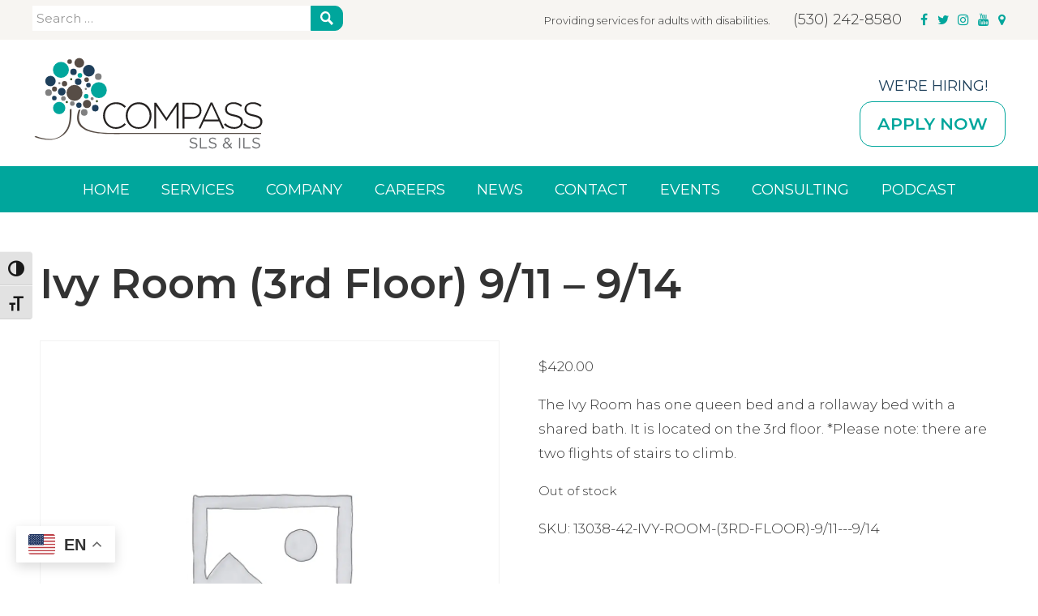

--- FILE ---
content_type: text/html; charset=UTF-8
request_url: https://www.compasscares.com/product/ivy-room-3rd-floor-9-11-9-14/
body_size: 10922
content:

<!doctype html>
<html lang="en-US">
  <head>
  <meta charset="utf-8">
  <meta http-equiv="x-ua-compatible" content="ie=edge">
  <meta name="viewport" content="width=device-width, initial-scale=1">
  <link href="https://fonts.googleapis.com/css?family=Roboto:300,400,700" rel="stylesheet">
	
	  <!-- Meta Pixel Code -->
  <script>
    !function(f,b,e,v,n,t,s)
    {if(f.fbq)return;n=f.fbq=function(){n.callMethod?
    n.callMethod.apply(n,arguments):n.queue.push(arguments)};
    if(!f._fbq)f._fbq=n;n.push=n;n.loaded=!0;n.version='2.0';
    n.queue=[];t=b.createElement(e);t.async=!0;
    t.src=v;s=b.getElementsByTagName(e)[0];
    s.parentNode.insertBefore(t,s)}(window, document,'script',
    'https://connect.facebook.net/en_US/fbevents.js');
    fbq('init', '1119417279937335'); 
    fbq('track', 'PageView');
  </script>
  <noscript>
    <img height="1" width="1" style="display:none"
    src=https://www.facebook.com/tr?id=1119417279937335&ev=PageView&noscript=1/>
  </noscript>
  <!-- End Meta Pixel Code -->

  <title>Ivy Room (3rd Floor) 9/11 - 9/14 - Compass Cares</title>
	<style>img:is([sizes="auto" i], [sizes^="auto," i]) { contain-intrinsic-size: 3000px 1500px }</style>
	<meta property="product:price:amount" content="420">
<meta property="product:price:currency" content="USD">
<meta name="dc.title" content="Ivy Room (3rd Floor) 9/11 - 9/14 - Compass Cares">
<meta name="dc.description" content="The Ivy Room has one queen bed and a rollaway bed with a shared bath. It is located on the 3rd floor. *Please note: there are two flights of stairs to climb.">
<meta name="dc.relation" content="https://www.compasscares.com/product/ivy-room-3rd-floor-9-11-9-14/">
<meta name="dc.source" content="https://www.compasscares.com/">
<meta name="dc.language" content="en_US">
<meta name="description" content="The Ivy Room has one queen bed and a rollaway bed with a shared bath. It is located on the 3rd floor. *Please note: there are two flights of stairs to climb.">
<meta name="robots" content="index, follow, max-snippet:-1, max-image-preview:large, max-video-preview:-1">
<link rel="canonical" href="https://www.compasscares.com/product/ivy-room-3rd-floor-9-11-9-14/">
<meta property="og:url" content="https://www.compasscares.com/product/ivy-room-3rd-floor-9-11-9-14/">
<meta property="og:site_name" content="Compass Cares">
<meta property="og:locale" content="en_US">
<meta property="og:type" content="product">
<meta property="article:author" content="https://www.facebook.com/compasscares">
<meta property="article:publisher" content="https://www.facebook.com/compasscares">
<meta property="og:title" content="Ivy Room (3rd Floor) 9/11 - 9/14 - Compass Cares">
<meta property="og:description" content="The Ivy Room has one queen bed and a rollaway bed with a shared bath. It is located on the 3rd floor. *Please note: there are two flights of stairs to climb.">
<meta property="og:image" content="https://www.compasscares.com/wp-content/uploads/2024/04/cropped-compass-fav.jpg">
<meta property="og:image:secure_url" content="https://www.compasscares.com/wp-content/uploads/2024/04/cropped-compass-fav.jpg">
<meta property="og:image:width" content="512">
<meta property="og:image:height" content="512">
<meta name="twitter:card" content="summary">
<meta name="twitter:site" content="@compasscares7">
<meta name="twitter:creator" content="@compasscares7">
<meta name="twitter:title" content="Ivy Room (3rd Floor) 9/11 - 9/14 - Compass Cares">
<meta name="twitter:description" content="The Ivy Room has one queen bed and a rollaway bed with a shared bath. It is located on the 3rd floor. *Please note: there are two flights of stairs to climb.">
<link rel='dns-prefetch' href='//www.googletagmanager.com' />
<link rel='stylesheet' id='sbi_styles-css' href='https://www.compasscares.com/wp-content/plugins/instagram-feed/css/sbi-styles.min.css?ver=6.9.1' type='text/css' media='all' />
<link rel='stylesheet' id='wp-block-library-css' href='https://www.compasscares.com/wp-includes/css/dist/block-library/style.min.css?ver=6.8.3' type='text/css' media='all' />
<style id='classic-theme-styles-inline-css' type='text/css'>
/*! This file is auto-generated */
.wp-block-button__link{color:#fff;background-color:#32373c;border-radius:9999px;box-shadow:none;text-decoration:none;padding:calc(.667em + 2px) calc(1.333em + 2px);font-size:1.125em}.wp-block-file__button{background:#32373c;color:#fff;text-decoration:none}
</style>
<link rel='stylesheet' id='wp-components-css' href='https://www.compasscares.com/wp-includes/css/dist/components/style.min.css?ver=6.8.3' type='text/css' media='all' />
<link rel='stylesheet' id='wp-preferences-css' href='https://www.compasscares.com/wp-includes/css/dist/preferences/style.min.css?ver=6.8.3' type='text/css' media='all' />
<link rel='stylesheet' id='wp-block-editor-css' href='https://www.compasscares.com/wp-includes/css/dist/block-editor/style.min.css?ver=6.8.3' type='text/css' media='all' />
<link rel='stylesheet' id='popup-maker-block-library-style-css' href='https://www.compasscares.com/wp-content/plugins/popup-maker/dist/packages/block-library-style.css?ver=dbea705cfafe089d65f1' type='text/css' media='all' />
<style id='wpseopress-local-business-style-inline-css' type='text/css'>
span.wp-block-wpseopress-local-business-field{margin-right:8px}

</style>
<style id='wpseopress-table-of-contents-style-inline-css' type='text/css'>
.wp-block-wpseopress-table-of-contents li.active>a{font-weight:bold}

</style>
<style id='global-styles-inline-css' type='text/css'>
:root{--wp--preset--aspect-ratio--square: 1;--wp--preset--aspect-ratio--4-3: 4/3;--wp--preset--aspect-ratio--3-4: 3/4;--wp--preset--aspect-ratio--3-2: 3/2;--wp--preset--aspect-ratio--2-3: 2/3;--wp--preset--aspect-ratio--16-9: 16/9;--wp--preset--aspect-ratio--9-16: 9/16;--wp--preset--color--black: #000000;--wp--preset--color--cyan-bluish-gray: #abb8c3;--wp--preset--color--white: #ffffff;--wp--preset--color--pale-pink: #f78da7;--wp--preset--color--vivid-red: #cf2e2e;--wp--preset--color--luminous-vivid-orange: #ff6900;--wp--preset--color--luminous-vivid-amber: #fcb900;--wp--preset--color--light-green-cyan: #7bdcb5;--wp--preset--color--vivid-green-cyan: #00d084;--wp--preset--color--pale-cyan-blue: #8ed1fc;--wp--preset--color--vivid-cyan-blue: #0693e3;--wp--preset--color--vivid-purple: #9b51e0;--wp--preset--gradient--vivid-cyan-blue-to-vivid-purple: linear-gradient(135deg,rgba(6,147,227,1) 0%,rgb(155,81,224) 100%);--wp--preset--gradient--light-green-cyan-to-vivid-green-cyan: linear-gradient(135deg,rgb(122,220,180) 0%,rgb(0,208,130) 100%);--wp--preset--gradient--luminous-vivid-amber-to-luminous-vivid-orange: linear-gradient(135deg,rgba(252,185,0,1) 0%,rgba(255,105,0,1) 100%);--wp--preset--gradient--luminous-vivid-orange-to-vivid-red: linear-gradient(135deg,rgba(255,105,0,1) 0%,rgb(207,46,46) 100%);--wp--preset--gradient--very-light-gray-to-cyan-bluish-gray: linear-gradient(135deg,rgb(238,238,238) 0%,rgb(169,184,195) 100%);--wp--preset--gradient--cool-to-warm-spectrum: linear-gradient(135deg,rgb(74,234,220) 0%,rgb(151,120,209) 20%,rgb(207,42,186) 40%,rgb(238,44,130) 60%,rgb(251,105,98) 80%,rgb(254,248,76) 100%);--wp--preset--gradient--blush-light-purple: linear-gradient(135deg,rgb(255,206,236) 0%,rgb(152,150,240) 100%);--wp--preset--gradient--blush-bordeaux: linear-gradient(135deg,rgb(254,205,165) 0%,rgb(254,45,45) 50%,rgb(107,0,62) 100%);--wp--preset--gradient--luminous-dusk: linear-gradient(135deg,rgb(255,203,112) 0%,rgb(199,81,192) 50%,rgb(65,88,208) 100%);--wp--preset--gradient--pale-ocean: linear-gradient(135deg,rgb(255,245,203) 0%,rgb(182,227,212) 50%,rgb(51,167,181) 100%);--wp--preset--gradient--electric-grass: linear-gradient(135deg,rgb(202,248,128) 0%,rgb(113,206,126) 100%);--wp--preset--gradient--midnight: linear-gradient(135deg,rgb(2,3,129) 0%,rgb(40,116,252) 100%);--wp--preset--font-size--small: 13px;--wp--preset--font-size--medium: 20px;--wp--preset--font-size--large: 36px;--wp--preset--font-size--x-large: 42px;--wp--preset--spacing--20: 0.44rem;--wp--preset--spacing--30: 0.67rem;--wp--preset--spacing--40: 1rem;--wp--preset--spacing--50: 1.5rem;--wp--preset--spacing--60: 2.25rem;--wp--preset--spacing--70: 3.38rem;--wp--preset--spacing--80: 5.06rem;--wp--preset--shadow--natural: 6px 6px 9px rgba(0, 0, 0, 0.2);--wp--preset--shadow--deep: 12px 12px 50px rgba(0, 0, 0, 0.4);--wp--preset--shadow--sharp: 6px 6px 0px rgba(0, 0, 0, 0.2);--wp--preset--shadow--outlined: 6px 6px 0px -3px rgba(255, 255, 255, 1), 6px 6px rgba(0, 0, 0, 1);--wp--preset--shadow--crisp: 6px 6px 0px rgba(0, 0, 0, 1);}:where(.is-layout-flex){gap: 0.5em;}:where(.is-layout-grid){gap: 0.5em;}body .is-layout-flex{display: flex;}.is-layout-flex{flex-wrap: wrap;align-items: center;}.is-layout-flex > :is(*, div){margin: 0;}body .is-layout-grid{display: grid;}.is-layout-grid > :is(*, div){margin: 0;}:where(.wp-block-columns.is-layout-flex){gap: 2em;}:where(.wp-block-columns.is-layout-grid){gap: 2em;}:where(.wp-block-post-template.is-layout-flex){gap: 1.25em;}:where(.wp-block-post-template.is-layout-grid){gap: 1.25em;}.has-black-color{color: var(--wp--preset--color--black) !important;}.has-cyan-bluish-gray-color{color: var(--wp--preset--color--cyan-bluish-gray) !important;}.has-white-color{color: var(--wp--preset--color--white) !important;}.has-pale-pink-color{color: var(--wp--preset--color--pale-pink) !important;}.has-vivid-red-color{color: var(--wp--preset--color--vivid-red) !important;}.has-luminous-vivid-orange-color{color: var(--wp--preset--color--luminous-vivid-orange) !important;}.has-luminous-vivid-amber-color{color: var(--wp--preset--color--luminous-vivid-amber) !important;}.has-light-green-cyan-color{color: var(--wp--preset--color--light-green-cyan) !important;}.has-vivid-green-cyan-color{color: var(--wp--preset--color--vivid-green-cyan) !important;}.has-pale-cyan-blue-color{color: var(--wp--preset--color--pale-cyan-blue) !important;}.has-vivid-cyan-blue-color{color: var(--wp--preset--color--vivid-cyan-blue) !important;}.has-vivid-purple-color{color: var(--wp--preset--color--vivid-purple) !important;}.has-black-background-color{background-color: var(--wp--preset--color--black) !important;}.has-cyan-bluish-gray-background-color{background-color: var(--wp--preset--color--cyan-bluish-gray) !important;}.has-white-background-color{background-color: var(--wp--preset--color--white) !important;}.has-pale-pink-background-color{background-color: var(--wp--preset--color--pale-pink) !important;}.has-vivid-red-background-color{background-color: var(--wp--preset--color--vivid-red) !important;}.has-luminous-vivid-orange-background-color{background-color: var(--wp--preset--color--luminous-vivid-orange) !important;}.has-luminous-vivid-amber-background-color{background-color: var(--wp--preset--color--luminous-vivid-amber) !important;}.has-light-green-cyan-background-color{background-color: var(--wp--preset--color--light-green-cyan) !important;}.has-vivid-green-cyan-background-color{background-color: var(--wp--preset--color--vivid-green-cyan) !important;}.has-pale-cyan-blue-background-color{background-color: var(--wp--preset--color--pale-cyan-blue) !important;}.has-vivid-cyan-blue-background-color{background-color: var(--wp--preset--color--vivid-cyan-blue) !important;}.has-vivid-purple-background-color{background-color: var(--wp--preset--color--vivid-purple) !important;}.has-black-border-color{border-color: var(--wp--preset--color--black) !important;}.has-cyan-bluish-gray-border-color{border-color: var(--wp--preset--color--cyan-bluish-gray) !important;}.has-white-border-color{border-color: var(--wp--preset--color--white) !important;}.has-pale-pink-border-color{border-color: var(--wp--preset--color--pale-pink) !important;}.has-vivid-red-border-color{border-color: var(--wp--preset--color--vivid-red) !important;}.has-luminous-vivid-orange-border-color{border-color: var(--wp--preset--color--luminous-vivid-orange) !important;}.has-luminous-vivid-amber-border-color{border-color: var(--wp--preset--color--luminous-vivid-amber) !important;}.has-light-green-cyan-border-color{border-color: var(--wp--preset--color--light-green-cyan) !important;}.has-vivid-green-cyan-border-color{border-color: var(--wp--preset--color--vivid-green-cyan) !important;}.has-pale-cyan-blue-border-color{border-color: var(--wp--preset--color--pale-cyan-blue) !important;}.has-vivid-cyan-blue-border-color{border-color: var(--wp--preset--color--vivid-cyan-blue) !important;}.has-vivid-purple-border-color{border-color: var(--wp--preset--color--vivid-purple) !important;}.has-vivid-cyan-blue-to-vivid-purple-gradient-background{background: var(--wp--preset--gradient--vivid-cyan-blue-to-vivid-purple) !important;}.has-light-green-cyan-to-vivid-green-cyan-gradient-background{background: var(--wp--preset--gradient--light-green-cyan-to-vivid-green-cyan) !important;}.has-luminous-vivid-amber-to-luminous-vivid-orange-gradient-background{background: var(--wp--preset--gradient--luminous-vivid-amber-to-luminous-vivid-orange) !important;}.has-luminous-vivid-orange-to-vivid-red-gradient-background{background: var(--wp--preset--gradient--luminous-vivid-orange-to-vivid-red) !important;}.has-very-light-gray-to-cyan-bluish-gray-gradient-background{background: var(--wp--preset--gradient--very-light-gray-to-cyan-bluish-gray) !important;}.has-cool-to-warm-spectrum-gradient-background{background: var(--wp--preset--gradient--cool-to-warm-spectrum) !important;}.has-blush-light-purple-gradient-background{background: var(--wp--preset--gradient--blush-light-purple) !important;}.has-blush-bordeaux-gradient-background{background: var(--wp--preset--gradient--blush-bordeaux) !important;}.has-luminous-dusk-gradient-background{background: var(--wp--preset--gradient--luminous-dusk) !important;}.has-pale-ocean-gradient-background{background: var(--wp--preset--gradient--pale-ocean) !important;}.has-electric-grass-gradient-background{background: var(--wp--preset--gradient--electric-grass) !important;}.has-midnight-gradient-background{background: var(--wp--preset--gradient--midnight) !important;}.has-small-font-size{font-size: var(--wp--preset--font-size--small) !important;}.has-medium-font-size{font-size: var(--wp--preset--font-size--medium) !important;}.has-large-font-size{font-size: var(--wp--preset--font-size--large) !important;}.has-x-large-font-size{font-size: var(--wp--preset--font-size--x-large) !important;}
:where(.wp-block-post-template.is-layout-flex){gap: 1.25em;}:where(.wp-block-post-template.is-layout-grid){gap: 1.25em;}
:where(.wp-block-columns.is-layout-flex){gap: 2em;}:where(.wp-block-columns.is-layout-grid){gap: 2em;}
:root :where(.wp-block-pullquote){font-size: 1.5em;line-height: 1.6;}
</style>
<link rel='stylesheet' id='cycle2/css-css' href='https://www.compasscares.com/wp-content/plugins/bit_testimonials/assets/css/styles.css' type='text/css' media='all' />
<link rel='stylesheet' id='photoswipe-css' href='https://www.compasscares.com/wp-content/plugins/woocommerce/assets/css/photoswipe/photoswipe.min.css?ver=10.3.4' type='text/css' media='all' />
<link rel='stylesheet' id='photoswipe-default-skin-css' href='https://www.compasscares.com/wp-content/plugins/woocommerce/assets/css/photoswipe/default-skin/default-skin.min.css?ver=10.3.4' type='text/css' media='all' />
<link rel='stylesheet' id='woocommerce-layout-css' href='https://www.compasscares.com/wp-content/plugins/woocommerce/assets/css/woocommerce-layout.css?ver=10.3.4' type='text/css' media='all' />
<link rel='stylesheet' id='woocommerce-smallscreen-css' href='https://www.compasscares.com/wp-content/plugins/woocommerce/assets/css/woocommerce-smallscreen.css?ver=10.3.4' type='text/css' media='only screen and (max-width: 768px)' />
<link rel='stylesheet' id='woocommerce-general-css' href='https://www.compasscares.com/wp-content/plugins/woocommerce/assets/css/woocommerce.css?ver=10.3.4' type='text/css' media='all' />
<style id='woocommerce-inline-inline-css' type='text/css'>
.woocommerce form .form-row .required { visibility: visible; }
</style>
<link rel='stylesheet' id='ui-font-css' href='https://www.compasscares.com/wp-content/plugins/wp-accessibility/toolbar/fonts/css/a11y-toolbar.css?ver=2.2.6' type='text/css' media='all' />
<link rel='stylesheet' id='wpa-toolbar-css' href='https://www.compasscares.com/wp-content/plugins/wp-accessibility/toolbar/css/a11y.css?ver=2.2.6' type='text/css' media='all' />
<link rel='stylesheet' id='ui-fontsize.css-css' href='https://www.compasscares.com/wp-content/plugins/wp-accessibility/toolbar/css/a11y-fontsize.css?ver=2.2.6' type='text/css' media='all' />
<style id='ui-fontsize.css-inline-css' type='text/css'>
html { --wpa-font-size: clamp( 24px, 1.5rem, 36px ); --wpa-h1-size : clamp( 48px, 3rem, 72px ); --wpa-h2-size : clamp( 40px, 2.5rem, 60px ); --wpa-h3-size : clamp( 32px, 2rem, 48px ); --wpa-h4-size : clamp( 28px, 1.75rem, 42px ); --wpa-sub-list-size: 1.1em; --wpa-sub-sub-list-size: 1em; } 
</style>
<link rel='stylesheet' id='wpa-style-css' href='https://www.compasscares.com/wp-content/plugins/wp-accessibility/css/wpa-style.css?ver=2.2.6' type='text/css' media='all' />
<style id='wpa-style-inline-css' type='text/css'>

.wpa-hide-ltr#skiplinks a, .wpa-hide-ltr#skiplinks a:hover, .wpa-hide-ltr#skiplinks a:visited {
	
}
.wpa-hide-ltr#skiplinks a:active,  .wpa-hide-ltr#skiplinks a:focus {
	
}
	:root { --admin-bar-top : 7px; }
</style>
<link rel='stylesheet' id='brands-styles-css' href='https://www.compasscares.com/wp-content/plugins/woocommerce/assets/css/brands.css?ver=10.3.4' type='text/css' media='all' />
<link rel='stylesheet' id='wp-pagenavi-css' href='https://www.compasscares.com/wp-content/plugins/wp-pagenavi/pagenavi-css.css?ver=2.70' type='text/css' media='all' />
<link rel='stylesheet' id='sage/css-css' href='https://www.compasscares.com/wp-content/themes/compass_cares_2017/dist/styles/main.css' type='text/css' media='all' />
<script type="text/javascript" src="https://www.compasscares.com/wp-includes/js/jquery/jquery.min.js?ver=3.7.1" id="jquery-core-js"></script>
<script type="text/javascript" src="https://www.compasscares.com/wp-includes/js/jquery/jquery-migrate.min.js?ver=3.4.1" id="jquery-migrate-js"></script>
<script type="text/javascript" src="https://www.compasscares.com/wp-content/plugins/woocommerce/assets/js/jquery-blockui/jquery.blockUI.min.js?ver=2.7.0-wc.10.3.4" id="wc-jquery-blockui-js" data-wp-strategy="defer"></script>
<script type="text/javascript" id="wc-add-to-cart-js-extra">
/* <![CDATA[ */
var wc_add_to_cart_params = {"ajax_url":"\/wp-admin\/admin-ajax.php","wc_ajax_url":"\/?wc-ajax=%%endpoint%%","i18n_view_cart":"View cart","cart_url":"https:\/\/www.compasscares.com\/cart\/","is_cart":"","cart_redirect_after_add":"yes","gt_translate_keys":["i18n_view_cart",{"key":"cart_url","format":"url"}]};
/* ]]> */
</script>
<script type="text/javascript" src="https://www.compasscares.com/wp-content/plugins/woocommerce/assets/js/frontend/add-to-cart.min.js?ver=10.3.4" id="wc-add-to-cart-js" data-wp-strategy="defer"></script>
<script type="text/javascript" src="https://www.compasscares.com/wp-content/plugins/woocommerce/assets/js/zoom/jquery.zoom.min.js?ver=1.7.21-wc.10.3.4" id="wc-zoom-js" defer="defer" data-wp-strategy="defer"></script>
<script type="text/javascript" src="https://www.compasscares.com/wp-content/plugins/woocommerce/assets/js/flexslider/jquery.flexslider.min.js?ver=2.7.2-wc.10.3.4" id="wc-flexslider-js" defer="defer" data-wp-strategy="defer"></script>
<script type="text/javascript" src="https://www.compasscares.com/wp-content/plugins/woocommerce/assets/js/photoswipe/photoswipe.min.js?ver=4.1.1-wc.10.3.4" id="wc-photoswipe-js" defer="defer" data-wp-strategy="defer"></script>
<script type="text/javascript" src="https://www.compasscares.com/wp-content/plugins/woocommerce/assets/js/photoswipe/photoswipe-ui-default.min.js?ver=4.1.1-wc.10.3.4" id="wc-photoswipe-ui-default-js" defer="defer" data-wp-strategy="defer"></script>
<script type="text/javascript" id="wc-single-product-js-extra">
/* <![CDATA[ */
var wc_single_product_params = {"i18n_required_rating_text":"Please select a rating","i18n_rating_options":["1 of 5 stars","2 of 5 stars","3 of 5 stars","4 of 5 stars","5 of 5 stars"],"i18n_product_gallery_trigger_text":"View full-screen image gallery","review_rating_required":"yes","flexslider":{"rtl":false,"animation":"slide","smoothHeight":true,"directionNav":false,"controlNav":"thumbnails","slideshow":false,"animationSpeed":500,"animationLoop":false,"allowOneSlide":false},"zoom_enabled":"1","zoom_options":[],"photoswipe_enabled":"1","photoswipe_options":{"shareEl":false,"closeOnScroll":false,"history":false,"hideAnimationDuration":0,"showAnimationDuration":0},"flexslider_enabled":"1","gt_translate_keys":["i18n_required_rating_text"]};
/* ]]> */
</script>
<script type="text/javascript" src="https://www.compasscares.com/wp-content/plugins/woocommerce/assets/js/frontend/single-product.min.js?ver=10.3.4" id="wc-single-product-js" defer="defer" data-wp-strategy="defer"></script>
<script type="text/javascript" src="https://www.compasscares.com/wp-content/plugins/woocommerce/assets/js/js-cookie/js.cookie.min.js?ver=2.1.4-wc.10.3.4" id="wc-js-cookie-js" defer="defer" data-wp-strategy="defer"></script>
<script type="text/javascript" id="woocommerce-js-extra">
/* <![CDATA[ */
var woocommerce_params = {"ajax_url":"\/wp-admin\/admin-ajax.php","wc_ajax_url":"\/?wc-ajax=%%endpoint%%","i18n_password_show":"Show password","i18n_password_hide":"Hide password"};
/* ]]> */
</script>
<script type="text/javascript" src="https://www.compasscares.com/wp-content/plugins/woocommerce/assets/js/frontend/woocommerce.min.js?ver=10.3.4" id="woocommerce-js" defer="defer" data-wp-strategy="defer"></script>
<script type="text/javascript" src="https://www.compasscares.com/wp-content/plugins/js_composer/assets/js/vendors/woocommerce-add-to-cart.js?ver=8.7.2" id="vc_woocommerce-add-to-cart-js-js"></script>

<!-- Google tag (gtag.js) snippet added by Site Kit -->
<!-- Google Analytics snippet added by Site Kit -->
<script type="text/javascript" src="https://www.googletagmanager.com/gtag/js?id=GT-MR8S8VF" id="google_gtagjs-js" async></script>
<script type="text/javascript" id="google_gtagjs-js-after">
/* <![CDATA[ */
window.dataLayer = window.dataLayer || [];function gtag(){dataLayer.push(arguments);}
gtag("set","linker",{"domains":["www.compasscares.com"]});
gtag("js", new Date());
gtag("set", "developer_id.dZTNiMT", true);
gtag("config", "GT-MR8S8VF");
/* ]]> */
</script>
<script></script><link rel="https://api.w.org/" href="https://www.compasscares.com/wp-json/" /><link rel="alternate" title="JSON" type="application/json" href="https://www.compasscares.com/wp-json/wp/v2/product/13038" /><link rel="EditURI" type="application/rsd+xml" title="RSD" href="https://www.compasscares.com/xmlrpc.php?rsd" />
<link rel='shortlink' href='https://www.compasscares.com/?p=13038' />
<link rel="alternate" title="oEmbed (JSON)" type="application/json+oembed" href="https://www.compasscares.com/wp-json/oembed/1.0/embed?url=https%3A%2F%2Fwww.compasscares.com%2Fproduct%2Fivy-room-3rd-floor-9-11-9-14%2F" />
<link rel="alternate" title="oEmbed (XML)" type="text/xml+oembed" href="https://www.compasscares.com/wp-json/oembed/1.0/embed?url=https%3A%2F%2Fwww.compasscares.com%2Fproduct%2Fivy-room-3rd-floor-9-11-9-14%2F&#038;format=xml" />
<meta name="generator" content="Site Kit by Google 1.165.0" />	<noscript><style>.woocommerce-product-gallery{ opacity: 1 !important; }</style></noscript>
	<meta name="generator" content="Powered by WPBakery Page Builder - drag and drop page builder for WordPress."/>
<link rel="icon" href="https://www.compasscares.com/wp-content/uploads/2024/04/cropped-compass-fav-32x32.jpg" sizes="32x32" />
<link rel="icon" href="https://www.compasscares.com/wp-content/uploads/2024/04/cropped-compass-fav-192x192.jpg" sizes="192x192" />
<link rel="apple-touch-icon" href="https://www.compasscares.com/wp-content/uploads/2024/04/cropped-compass-fav-180x180.jpg" />
<meta name="msapplication-TileImage" content="https://www.compasscares.com/wp-content/uploads/2024/04/cropped-compass-fav-270x270.jpg" />
		<style type="text/css" id="wp-custom-css">
			/*
You can add your own CSS here.

Click the help icon above to learn more.
*/

.testimonial {font-style: italic;}


input:not([type=radio]):not([type=checkbox]):not([type=submit]):not([type=button]):not([type=image]):not([type=file])  {
	border: none;
	padding: 0 0 0 2em;
	margin: 0;
}

#tribe-events-pg-template {
    width: 100%;
}		</style>
		<noscript><style> .wpb_animate_when_almost_visible { opacity: 1; }</style></noscript></head>
  <body class="wp-singular product-template-default single single-product postid-13038 wp-theme-compass_cares_2017 theme-compass_cares_2017 woocommerce woocommerce-page woocommerce-no-js metaslider-plugin ivy-room-3rd-floor-9-11-9-14 wpb-js-composer js-comp-ver-8.7.2 vc_responsive">
    <div id="top-bar">
	<div class="container">
		<a href="#" class="mobile-menu-button"><span></span><span></span><span></span></a>
		<div class="left">
			<section class="widget search-3 widget_search"><form role="search" method="get" class="search-form" action="https://www.compasscares.com/">
				<label>
					<span class="screen-reader-text">Search for:</span>
					<input type="search" class="search-field" placeholder="Search &hellip;" value="" name="s" />
				</label>
				<input type="submit" class="search-submit" value="Search" />
			</form></section>		</div>
		<div class="right">
			<section class="widget text-2 widget_text">			<div class="textwidget"><p>Providing services for adults with disabilities.</p>
</div>
		</section>			<div class="phone">(530) 242-8580 </div>			<div class="social-links">
			<a href=https://www.facebook.com/compasscares target="_blank" class="fb"><i class="fa fa-facebook" aria-hidden="true"></i></a> <a href=https://twitter.com/compasscares7 target="_blank" class="tw"><i class="fa fa-twitter" aria-hidden="true"></i></a> <a href=https://www.instagram.com/compasscares target="_blank" class="tw"><i class="fa fa-instagram" aria-hidden="true"></i></a> <a href=https://www.youtube.com/compasscares target="_blank" class="tw"><i class="fa fa-youtube" aria-hidden="true"></i></a> <a href=https://goo.gl/maps/Bxq13AGGjnKFPbhN6 target="_blank"><i class="fa fa-map-marker" aria-hidden="true"></i></a> 			</div>
		</div>
	</div>
</div>
<header class="banner">
	<div class="container">
		<a class="brand" href="https://www.compasscares.com/">Compass Cares</a>
		<div class="hiring">
			<h3>We're Hiring!</h3>
			<a href="/apply-2/" class="apply button">Apply Now</a>
		</div>
	</div>
	<nav class="nav-primary">
		<div class="container">
			<div class="menu-primary-navigation-container"><ul id="menu-primary-navigation" class="nav"><li id="menu-item-4295" class="menu-item menu-item-type-post_type menu-item-object-page menu-item-home menu-item-4295"><a href="https://www.compasscares.com/">Home</a></li>
<li id="menu-item-3829" class="menu-item menu-item-type-custom menu-item-object-custom menu-item-has-children menu-item-3829"><a href="#">Services</a>
<ul class="sub-menu">
	<li id="menu-item-16734" class="menu-item menu-item-type-post_type menu-item-object-page menu-item-16734"><a href="https://www.compasscares.com/services-with-compass/">Services with Compass</a></li>
	<li id="menu-item-3828" class="menu-item menu-item-type-post_type menu-item-object-page menu-item-3828"><a href="https://www.compasscares.com/sls/">Supported Living (SLS)</a></li>
	<li id="menu-item-3830" class="menu-item menu-item-type-post_type menu-item-object-page menu-item-3830"><a href="https://www.compasscares.com/ils/">Independent Living (ILS)</a></li>
	<li id="menu-item-13963" class="menu-item menu-item-type-post_type menu-item-object-page menu-item-13963"><a href="https://www.compasscares.com/coordinated-family-support-cfs/">Coordinated Family Support (CFS)</a></li>
	<li id="menu-item-3837" class="menu-item menu-item-type-post_type menu-item-object-page menu-item-3837"><a href="https://www.compasscares.com/family-resources/">Family Resources</a></li>
</ul>
</li>
<li id="menu-item-3836" class="menu-item menu-item-type-custom menu-item-object-custom menu-item-has-children menu-item-3836"><a href="#">Company</a>
<ul class="sub-menu">
	<li id="menu-item-3838" class="menu-item menu-item-type-post_type menu-item-object-page menu-item-3838"><a href="https://www.compasscares.com/about/">About Us</a></li>
	<li id="menu-item-4468" class="menu-item menu-item-type-post_type menu-item-object-page menu-item-4468"><a href="https://www.compasscares.com/about/story/">Our Story</a></li>
	<li id="menu-item-3980" class="menu-item menu-item-type-post_type menu-item-object-page menu-item-3980"><a href="https://www.compasscares.com/about/culture/">Our Culture</a></li>
	<li id="menu-item-3933" class="menu-item menu-item-type-post_type menu-item-object-page menu-item-3933"><a href="https://www.compasscares.com/about/community/">Our Community</a></li>
</ul>
</li>
<li id="menu-item-3834" class="menu-item menu-item-type-custom menu-item-object-custom menu-item-has-children menu-item-3834"><a href="#">Careers</a>
<ul class="sub-menu">
	<li id="menu-item-3835" class="menu-item menu-item-type-post_type menu-item-object-page menu-item-3835"><a href="https://www.compasscares.com/careers-opportunities/">Careers &#038; Opportunities</a></li>
	<li id="menu-item-19719" class="menu-item menu-item-type-post_type menu-item-object-page menu-item-19719"><a href="https://www.compasscares.com/careers-opportunities/job-board/">Job Board</a></li>
	<li id="menu-item-3927" class="menu-item menu-item-type-post_type menu-item-object-page menu-item-3927"><a href="https://www.compasscares.com/careers-opportunities/hiring-process/">Hiring Process</a></li>
	<li id="menu-item-3928" class="menu-item menu-item-type-post_type menu-item-object-page menu-item-3928"><a href="https://www.compasscares.com/careers-opportunities/work-compass/">Why Work at Compass</a></li>
</ul>
</li>
<li id="menu-item-3841" class="menu-item menu-item-type-custom menu-item-object-custom menu-item-has-children menu-item-3841"><a href="#">News</a>
<ul class="sub-menu">
	<li id="menu-item-3842" class="menu-item menu-item-type-post_type menu-item-object-page menu-item-3842"><a href="https://www.compasscares.com/blog/">Blog</a></li>
	<li id="menu-item-4471" class="menu-item menu-item-type-post_type menu-item-object-page menu-item-4471"><a href="https://www.compasscares.com/blog/newsletter-archives/">Newsletter Archives</a></li>
	<li id="menu-item-6115" class="menu-item menu-item-type-post_type menu-item-object-page menu-item-6115"><a href="https://www.compasscares.com/media/">Press</a></li>
</ul>
</li>
<li id="menu-item-3844" class="menu-item menu-item-type-post_type menu-item-object-page menu-item-3844"><a href="https://www.compasscares.com/say-hello/">Contact</a></li>
<li id="menu-item-6604" class="menu-item menu-item-type-post_type menu-item-object-page menu-item-has-children menu-item-6604"><a href="https://www.compasscares.com/2023retreats/">Events</a>
<ul class="sub-menu">
	<li id="menu-item-21601" class="menu-item menu-item-type-post_type menu-item-object-page menu-item-21601"><a href="https://www.compasscares.com/compass-con/">CompassCon</a></li>
	<li id="menu-item-19903" class="menu-item menu-item-type-post_type menu-item-object-page menu-item-19903"><a href="https://www.compasscares.com/community-of-dreamers/">Community of Dreamers</a></li>
</ul>
</li>
<li id="menu-item-11395" class="menu-item menu-item-type-post_type menu-item-object-page menu-item-has-children menu-item-11395"><a href="https://www.compasscares.com/agency-partnership/">Consulting</a>
<ul class="sub-menu">
	<li id="menu-item-16374" class="menu-item menu-item-type-post_type menu-item-object-page menu-item-16374"><a href="https://www.compasscares.com/compass-consulting/">Consulting</a></li>
	<li id="menu-item-11595" class="menu-item menu-item-type-post_type menu-item-object-page menu-item-11595"><a href="https://www.compasscares.com/legacy-planning/">Legacy Planning</a></li>
	<li id="menu-item-11596" class="menu-item menu-item-type-post_type menu-item-object-page menu-item-11596"><a href="https://www.compasscares.com/systems-and-structure/">Systems and Structure</a></li>
	<li id="menu-item-11594" class="menu-item menu-item-type-post_type menu-item-object-page menu-item-11594"><a href="https://www.compasscares.com/next-steps/">Next Steps</a></li>
</ul>
</li>
<li id="menu-item-20244" class="menu-item menu-item-type-post_type menu-item-object-page menu-item-has-children menu-item-20244"><a href="https://www.compasscares.com/a-side-of-hope-podcast/">Podcast</a>
<ul class="sub-menu">
	<li id="menu-item-21477" class="menu-item menu-item-type-post_type menu-item-object-page menu-item-21477"><a href="https://www.compasscares.com/the-compass-time-capsule-podcast/">Time Capsule Podcast</a></li>
	<li id="menu-item-21483" class="menu-item menu-item-type-post_type menu-item-object-page menu-item-21483"><a href="https://www.compasscares.com/a-side-of-hope-podcast/">A Side of Hope Podcast</a></li>
</ul>
</li>
</ul></div>		</div>
	</nav>
</header>
	        
    <div class="wrap" role="document">
      <div class="content row">

	    


	    <div class="container">
	        <main class="main">
			      <article class="post-13038 product type-product status-publish first outofstock virtual purchasable product-type-simple">
	<div class="featured-image">
			</div>
    <header>
      <h1 class="entry-title">Ivy Room (3rd Floor) 9/11 &#8211; 9/14</h1>
          </header>
    <div class="entry-content">
      <div class="woocommerce">			<div class="single-product" data-product-page-preselected-id="0">
				<div class="woocommerce-notices-wrapper"></div><div id="product-13038" class="product type-product post-13038 status-publish outofstock virtual purchasable product-type-simple">

	<div class="woocommerce-product-gallery woocommerce-product-gallery--without-images woocommerce-product-gallery--columns-4 images" data-columns="4" style="opacity: 0; transition: opacity .25s ease-in-out;">
	<div class="woocommerce-product-gallery__wrapper">
		<div class="woocommerce-product-gallery__image--placeholder"><picture decoding="async" class="wp-post-image">
<source type="image/webp" srcset="https://www.compasscares.com/wp-content/uploads/woocommerce-placeholder.png.webp"/>
<img decoding="async" src="https://www.compasscares.com/wp-content/uploads/woocommerce-placeholder.png" alt="Awaiting product image"/>
</picture>
</div>	</div>
</div>

	<div class="summary entry-summary">
		<p class="price"><span class="woocommerce-Price-amount amount"><bdi><span class="woocommerce-Price-currencySymbol">&#36;</span>420.00</bdi></span></p>
<div class="woocommerce-product-details__short-description">
	<p>The Ivy Room has one queen bed and a rollaway bed with a shared bath.  It is located on the 3rd floor. *Please note: there are two flights of stairs to climb.</p>
</div>
<p class="stock out-of-stock">Out of stock</p>
<div class="product_meta">

	
	
		<span class="sku_wrapper">SKU: <span class="sku">13038-42-IVY-ROOM-(3RD-FLOOR)-9/11---9/14</span></span>

	
	
	
	
</div>
	</div>

	</div>

			</div>
			</div>    </div>
    <footer>
      
    </footer>
    
<section id="comments" class="comments">
  
  
  </section>
  </article>
	        </main><!-- /.main -->
        
		      	</div><!-- /.container -->

      </div><!-- /.content -->
    </div><!-- /.wrap -->
    <footer class="content-info">
	<div class="container">
		<div class="col"><section class="widget_text widget custom_html-3 widget_custom_html"><div class="textwidget custom-html-widget"><div class="newsletter-button inline">
		<h3>Subscribe to our newsletter!</h3>
		<button class="button" onclick="window.open('https://mailchi.mp/compasscares/compass-community', '_blank');">
				Subscribe
    </button>
</div>


</div></section></div>
		<div class="col"><section class="widget nav_menu-4 widget_nav_menu"><h3>Stay In Touch</h3><div class="menu-stay-in-touch-container"><ul id="menu-stay-in-touch" class="menu"><li id="menu-item-60" class="menu-item menu-item-type-custom menu-item-object-custom menu-item-60"><a href="https://facebook.com/compasscares">Facebook</a></li>
<li id="menu-item-61" class="menu-item menu-item-type-custom menu-item-object-custom menu-item-61"><a href="https://twitter.com/sadieloveseric">Twitter</a></li>
<li id="menu-item-115" class="menu-item menu-item-type-custom menu-item-object-custom menu-item-115"><a href="https://www.compasscares.com/newsletters/">Newsletter Archive</a></li>
</ul></div></section></div>
		<div class="col"><section class="widget nav_menu-5 widget_nav_menu"><h3>Company</h3><div class="menu-company-container"><ul id="menu-company" class="menu"><li id="menu-item-64" class="menu-item menu-item-type-post_type menu-item-object-page menu-item-64"><a href="https://www.compasscares.com/about/">Company Info</a></li>
<li id="menu-item-63" class="menu-item menu-item-type-post_type menu-item-object-page menu-item-63"><a href="https://www.compasscares.com/careers-opportunities/">Careers &#038; Opportunities</a></li>
<li id="menu-item-3102" class="menu-item menu-item-type-post_type menu-item-object-page menu-item-3102"><a href="https://www.compasscares.com/about/culture/">Our Culture</a></li>
<li id="menu-item-19896" class="menu-item menu-item-type-post_type menu-item-object-page menu-item-privacy-policy menu-item-19896"><a rel="privacy-policy" href="https://www.compasscares.com/privacy-statement/">Privacy Statement</a></li>
</ul></div></section></div>
		<div class="col"><section class="widget nav_menu-6 widget_nav_menu"><h3>Client Assessment</h3><div class="menu-client-assessment-container"><ul id="menu-client-assessment" class="menu"><li id="menu-item-59" class="menu-item menu-item-type-custom menu-item-object-custom menu-item-59"><a href="https://www.compasscares.com/wp-content/uploads/2012/12/FamilyHandout.pdf">Family Handout (PDF)</a></li>
<li id="menu-item-58" class="menu-item menu-item-type-post_type menu-item-object-page menu-item-58"><a href="https://www.compasscares.com/about-me-form/">About Me (Form)</a></li>
<li id="menu-item-57" class="menu-item menu-item-type-post_type menu-item-object-page menu-item-57"><a href="https://www.compasscares.com/client-info-form/">Client Info (Form)</a></li>
<li id="menu-item-19898" class="menu-item menu-item-type-post_type menu-item-object-page menu-item-privacy-policy menu-item-19898"><a rel="privacy-policy" href="https://www.compasscares.com/privacy-statement/">Privacy Statement</a></li>
<li id="menu-item-21448" class="menu-item menu-item-type-post_type menu-item-object-page menu-item-21448"><a href="https://www.compasscares.com/family-culture-training/">Family Culture Training</a></li>
<li id="menu-item-21476" class="menu-item menu-item-type-post_type menu-item-object-page menu-item-21476"><a href="https://www.compasscares.com/the-compass-time-capsule-podcast/">The Compass Time Capsule Podcast</a></li>
<li id="menu-item-21600" class="menu-item menu-item-type-post_type menu-item-object-page menu-item-21600"><a href="https://www.compasscares.com/compass-con/">CompassCon</a></li>
</ul></div></section>		
			<div class="social-links">
			<div class="phone">(530) 242-8580 </div>			<div class="social-links">
			<a href=https://www.facebook.com/compasscares target="_blank" class="fb"><i class="fa fa-facebook" aria-hidden="true"></i></a> <a href=https://twitter.com/compasscares7 target="_blank" class="tw"><i class="fa fa-twitter" aria-hidden="true"></i></a> <a href=https://www.instagram.com/compasscares target="_blank" class="tw"><i class="fa fa-instagram" aria-hidden="true"></i></a> <a href=https://www.youtube.com/compasscares target="_blank" class="tw"><i class="fa fa-youtube" aria-hidden="true"></i></a> <a href=https://goo.gl/maps/Bxq13AGGjnKFPbhN6 target="_blank"><i class="fa fa-map-marker" aria-hidden="true"></i></a> 			</div>
			<p>&copy;2025 Compass SLS &amp; ILS</p>
		</div>
	</div>
</footer>
<script type="speculationrules">
{"prefetch":[{"source":"document","where":{"and":[{"href_matches":"\/*"},{"not":{"href_matches":["\/wp-*.php","\/wp-admin\/*","\/wp-content\/uploads\/*","\/wp-content\/*","\/wp-content\/plugins\/*","\/wp-content\/themes\/compass_cares_2017\/*","\/*\\?(.+)"]}},{"not":{"selector_matches":"a[rel~=\"nofollow\"]"}},{"not":{"selector_matches":".no-prefetch, .no-prefetch a"}}]},"eagerness":"conservative"}]}
</script>
<div class="gtranslate_wrapper" id="gt-wrapper-61890626"></div><script id="mcjs">!function(c,h,i,m,p){m=c.createElement(h),p=c.getElementsByTagName(h)[0],m.async=1,m.src=i,p.parentNode.insertBefore(m,p)}(document,"script","https://chimpstatic.com/mcjs-connected/js/users/1303ce4148ef66a9061bf5e82/86c25ed600ffee24a17c471e6.js");</script><script type="application/ld+json">{"@context":"https:\/\/schema.org\/","@type":"Product","@id":"https:\/\/www.compasscares.com\/product\/ivy-room-3rd-floor-9-11-9-14\/#product","name":"Ivy Room (3rd Floor) 9\/11 - 9\/14","url":"https:\/\/www.compasscares.com\/product\/ivy-room-3rd-floor-9-11-9-14\/","description":"The Ivy Room has one queen bed and a rollaway bed with a shared bath.  It is located on the 3rd floor. *Please note: there are two flights of stairs to climb.","sku":"13038-42-IVY-ROOM-(3RD-FLOOR)-9\/11---9\/14","offers":[{"@type":"Offer","priceSpecification":[{"@type":"UnitPriceSpecification","price":"420.00","priceCurrency":"USD","valueAddedTaxIncluded":false,"validThrough":"2026-12-31"}],"priceValidUntil":"2026-12-31","availability":"https:\/\/schema.org\/OutOfStock","url":"https:\/\/www.compasscares.com\/product\/ivy-room-3rd-floor-9-11-9-14\/","seller":{"@type":"Organization","name":"Compass Cares","url":"https:\/\/www.compasscares.com"}}]}</script><!-- Instagram Feed JS -->
<script type="text/javascript">
var sbiajaxurl = "https://www.compasscares.com/wp-admin/admin-ajax.php";
</script>

<div id="photoswipe-fullscreen-dialog" class="pswp" tabindex="-1" role="dialog" aria-modal="true" aria-hidden="true" aria-label="Full screen image">
	<div class="pswp__bg"></div>
	<div class="pswp__scroll-wrap">
		<div class="pswp__container">
			<div class="pswp__item"></div>
			<div class="pswp__item"></div>
			<div class="pswp__item"></div>
		</div>
		<div class="pswp__ui pswp__ui--hidden">
			<div class="pswp__top-bar">
				<div class="pswp__counter"></div>
				<button class="pswp__button pswp__button--zoom" aria-label="Zoom in/out"></button>
				<button class="pswp__button pswp__button--fs" aria-label="Toggle fullscreen"></button>
				<button class="pswp__button pswp__button--share" aria-label="Share"></button>
				<button class="pswp__button pswp__button--close" aria-label="Close (Esc)"></button>
				<div class="pswp__preloader">
					<div class="pswp__preloader__icn">
						<div class="pswp__preloader__cut">
							<div class="pswp__preloader__donut"></div>
						</div>
					</div>
				</div>
			</div>
			<div class="pswp__share-modal pswp__share-modal--hidden pswp__single-tap">
				<div class="pswp__share-tooltip"></div>
			</div>
			<button class="pswp__button pswp__button--arrow--left" aria-label="Previous (arrow left)"></button>
			<button class="pswp__button pswp__button--arrow--right" aria-label="Next (arrow right)"></button>
			<div class="pswp__caption">
				<div class="pswp__caption__center"></div>
			</div>
		</div>
	</div>
</div>
	<script type='text/javascript'>
		(function () {
			var c = document.body.className;
			c = c.replace(/woocommerce-no-js/, 'woocommerce-js');
			document.body.className = c;
		})();
	</script>
	<link rel='stylesheet' id='wc-blocks-style-css' href='https://www.compasscares.com/wp-content/plugins/woocommerce/assets/client/blocks/wc-blocks.css?ver=wc-10.3.4' type='text/css' media='all' />
<script type="text/javascript" src="https://www.compasscares.com/wp-content/plugins/bit_testimonials/assets/js/jquery.cycle2.min.js?ver=20120208" id="cycle2-js"></script>
<script type="text/javascript" id="wpa-toolbar-js-extra">
/* <![CDATA[ */
var wpatb = {"location":"body","is_rtl":"ltr","is_right":"default","responsive":"a11y-non-responsive","contrast":"Toggle High Contrast","grayscale":"Toggle Grayscale","fontsize":"Toggle Font size","custom_location":"standard-location","enable_grayscale":"false","enable_fontsize":"true","enable_contrast":"true"};
var wpa11y = {"path":"https:\/\/www.compasscares.com\/wp-content\/plugins\/wp-accessibility\/toolbar\/css\/a11y-contrast.css?version=2.2.6"};
/* ]]> */
</script>
<script type="text/javascript" src="https://www.compasscares.com/wp-content/plugins/wp-accessibility/js/wpa-toolbar.min.js?ver=2.2.6" id="wpa-toolbar-js" defer="defer" data-wp-strategy="defer"></script>
<script type="text/javascript" id="mailchimp-woocommerce-js-extra">
/* <![CDATA[ */
var mailchimp_public_data = {"site_url":"https:\/\/www.compasscares.com","ajax_url":"https:\/\/www.compasscares.com\/wp-admin\/admin-ajax.php","disable_carts":"","subscribers_only":"","language":"en","allowed_to_set_cookies":"1"};
/* ]]> */
</script>
<script type="text/javascript" src="https://www.compasscares.com/wp-content/plugins/mailchimp-for-woocommerce/public/js/mailchimp-woocommerce-public.min.js?ver=5.5.1.07" id="mailchimp-woocommerce-js"></script>
<script type="text/javascript" src="https://www.compasscares.com/wp-content/plugins/woocommerce/assets/js/sourcebuster/sourcebuster.min.js?ver=10.3.4" id="sourcebuster-js-js"></script>
<script type="text/javascript" id="wc-order-attribution-js-extra">
/* <![CDATA[ */
var wc_order_attribution = {"params":{"lifetime":1.0e-5,"session":30,"base64":false,"ajaxurl":"https:\/\/www.compasscares.com\/wp-admin\/admin-ajax.php","prefix":"wc_order_attribution_","allowTracking":true},"fields":{"source_type":"current.typ","referrer":"current_add.rf","utm_campaign":"current.cmp","utm_source":"current.src","utm_medium":"current.mdm","utm_content":"current.cnt","utm_id":"current.id","utm_term":"current.trm","utm_source_platform":"current.plt","utm_creative_format":"current.fmt","utm_marketing_tactic":"current.tct","session_entry":"current_add.ep","session_start_time":"current_add.fd","session_pages":"session.pgs","session_count":"udata.vst","user_agent":"udata.uag"}};
/* ]]> */
</script>
<script type="text/javascript" src="https://www.compasscares.com/wp-content/plugins/woocommerce/assets/js/frontend/order-attribution.min.js?ver=10.3.4" id="wc-order-attribution-js"></script>
<script type="text/javascript" id="wp-accessibility-js-extra">
/* <![CDATA[ */
var wpa = {"skiplinks":{"enabled":true,"output":""},"target":"1","tabindex":"1","underline":{"enabled":false,"target":"a"},"videos":"","dir":"ltr","lang":"en-US","titles":"1","labels":"1","wpalabels":{"s":"Search","author":"Name","email":"Email","url":"Website","comment":"Comment"},"alt":"","altSelector":".hentry img[alt]:not([alt=\"\"]), .comment-content img[alt]:not([alt=\"\"]), #content img[alt]:not([alt=\"\"]),.entry-content img[alt]:not([alt=\"\"])","current":"","errors":"","tracking":"1","ajaxurl":"https:\/\/www.compasscares.com\/wp-admin\/admin-ajax.php","security":"17748356c3","action":"wpa_stats_action","url":"https:\/\/www.compasscares.com\/product\/ivy-room-3rd-floor-9-11-9-14\/","post_id":"13038","continue":"","pause":"Pause video","play":"Play video","restUrl":"https:\/\/www.compasscares.com\/wp-json\/wp\/v2\/media","ldType":"button","ldHome":"https:\/\/www.compasscares.com","ldText":"<span class=\"dashicons dashicons-media-text\" aria-hidden=\"true\"><\/span><span class=\"screen-reader\">Long Description<\/span>"};
/* ]]> */
</script>
<script type="text/javascript" src="https://www.compasscares.com/wp-content/plugins/wp-accessibility/js/wp-accessibility.min.js?ver=2.2.6" id="wp-accessibility-js" defer="defer" data-wp-strategy="defer"></script>
<script type="text/javascript" src="https://www.compasscares.com/wp-content/themes/compass_cares_2017/dist/scripts/main.js" id="sage/js-js"></script>
<script type="text/javascript" id="gt_widget_script_61890626-js-before">
/* <![CDATA[ */
window.gtranslateSettings = /* document.write */ window.gtranslateSettings || {};window.gtranslateSettings['61890626'] = {"default_language":"en","languages":["en","es"],"url_structure":"sub_directory","flag_style":"2d","wrapper_selector":"#gt-wrapper-61890626","alt_flags":{"en":"usa","es":"mexico"},"float_switcher_open_direction":"bottom","switcher_horizontal_position":"left","switcher_vertical_position":"bottom","flags_location":"\/wp-content\/plugins\/gtranslate\/flags\/"};
/* ]]> */
</script><script src="https://www.compasscares.com/wp-content/plugins/gtranslate/js/float.js?ver=6.8.3" data-no-optimize="1" data-no-minify="1" data-gt-orig-url="/product/ivy-room-3rd-floor-9-11-9-14/" data-gt-orig-domain="www.compasscares.com" data-gt-widget-id="61890626" defer></script><script></script>  <script defer src="https://static.cloudflareinsights.com/beacon.min.js/vcd15cbe7772f49c399c6a5babf22c1241717689176015" integrity="sha512-ZpsOmlRQV6y907TI0dKBHq9Md29nnaEIPlkf84rnaERnq6zvWvPUqr2ft8M1aS28oN72PdrCzSjY4U6VaAw1EQ==" data-cf-beacon='{"version":"2024.11.0","token":"89ea295d42eb4fa3a0125115606702ec","r":1,"server_timing":{"name":{"cfCacheStatus":true,"cfEdge":true,"cfExtPri":true,"cfL4":true,"cfOrigin":true,"cfSpeedBrain":true},"location_startswith":null}}' crossorigin="anonymous"></script>
</body>
</html>
<!--
Performance optimized by Redis Object Cache. Learn more: https://wprediscache.com

Retrieved 5824 objects (1 MB) from Redis using PhpRedis (v6.2.0).
-->


--- FILE ---
content_type: text/css
request_url: https://www.compasscares.com/wp-content/themes/compass_cares_2017/dist/styles/main.css
body_size: 10849
content:
@charset "UTF-8";
/*!
 *  Font Awesome 4.7.0 by @davegandy - http://fontawesome.io - @fontawesome
 *  License - http://fontawesome.io/license (Font: SIL OFL 1.1, CSS: MIT License)
 */@import url("https://fonts.googleapis.com/css?family=Montserrat:300,400,600,700|Shadows+Into+Light");@font-face{font-family:FontAwesome;src:url(../fonts/fontawesome-webfont.eot?v=4.7.0);src:url(../fonts/fontawesome-webfont.eot?#iefix&v=4.7.0) format("embedded-opentype"),url(../fonts/fontawesome-webfont.woff2?v=4.7.0) format("woff2"),url(../fonts/fontawesome-webfont.woff?v=4.7.0) format("woff"),url(../fonts/fontawesome-webfont.ttf?v=4.7.0) format("truetype"),url(../fonts/fontawesome-webfont.svg?v=4.7.0#fontawesomeregular) format("svg");font-weight:400;font-style:normal}.fa{display:inline-block;font:normal normal normal 14px/1 FontAwesome;font-size:inherit;text-rendering:auto;-webkit-font-smoothing:antialiased;-moz-osx-font-smoothing:grayscale}.fa-lg{font-size:1.3333333333em;line-height:.75em;vertical-align:-15%}.fa-2x{font-size:2em}.fa-3x{font-size:3em}.fa-4x{font-size:4em}.fa-5x{font-size:5em}.fa-fw{width:1.2857142857em;text-align:center}.fa-ul{padding-left:0;margin-left:2.1428571429em;list-style-type:none}.fa-ul>li{position:relative}.fa-li{position:absolute;left:-2.1428571429em;width:2.1428571429em;top:.1428571429em;text-align:center}.fa-li.fa-lg{left:-1.8571428571em}.fa-border{padding:.2em .25em .15em;border:.08em solid #eee;border-radius:.1em}.fa-pull-left{float:left}.fa-pull-right{float:right}.fa.fa-pull-left{margin-right:.3em}.fa.fa-pull-right{margin-left:.3em}.pull-right{float:right}.pull-left{float:left}.fa.pull-left{margin-right:.3em}.fa.pull-right{margin-left:.3em}.fa-spin{-webkit-animation:fa-spin 2s infinite linear;animation:fa-spin 2s infinite linear}.fa-pulse{-webkit-animation:fa-spin 1s infinite steps(8);animation:fa-spin 1s infinite steps(8)}@-webkit-keyframes fa-spin{0%{-webkit-transform:rotate(0deg);transform:rotate(0deg)}to{-webkit-transform:rotate(359deg);transform:rotate(359deg)}}@keyframes fa-spin{0%{-webkit-transform:rotate(0deg);transform:rotate(0deg)}to{-webkit-transform:rotate(359deg);transform:rotate(359deg)}}.fa-rotate-90{-ms-filter:"progid:DXImageTransform.Microsoft.BasicImage(rotation=1)";-webkit-transform:rotate(90deg);transform:rotate(90deg)}.fa-rotate-180{-ms-filter:"progid:DXImageTransform.Microsoft.BasicImage(rotation=2)";-webkit-transform:rotate(180deg);transform:rotate(180deg)}.fa-rotate-270{-ms-filter:"progid:DXImageTransform.Microsoft.BasicImage(rotation=3)";-webkit-transform:rotate(270deg);transform:rotate(270deg)}.fa-flip-horizontal{-ms-filter:"progid:DXImageTransform.Microsoft.BasicImage(rotation=0, mirror=1)";-webkit-transform:scaleX(-1);transform:scaleX(-1)}.fa-flip-vertical{-ms-filter:"progid:DXImageTransform.Microsoft.BasicImage(rotation=2, mirror=1)";-webkit-transform:scaleY(-1);transform:scaleY(-1)}:root .fa-flip-horizontal,:root .fa-flip-vertical,:root .fa-rotate-90,:root .fa-rotate-180,:root .fa-rotate-270{filter:none}.fa-stack{position:relative;display:inline-block;width:2em;height:2em;line-height:2em;vertical-align:middle}.fa-stack-1x,.fa-stack-2x{position:absolute;left:0;width:100%;text-align:center}.fa-stack-1x{line-height:inherit}.fa-stack-2x{font-size:2em}.fa-inverse{color:#fff}.fa-glass:before{content:""}.fa-music:before{content:""}.fa-search:before{content:""}.fa-envelope-o:before{content:""}.fa-heart:before{content:""}.fa-star:before{content:""}.fa-star-o:before{content:""}.fa-user:before{content:""}.fa-film:before{content:""}.fa-th-large:before{content:""}.fa-th:before{content:""}.fa-th-list:before{content:""}.fa-check:before{content:""}.fa-close:before,.fa-remove:before,.fa-times:before{content:""}.fa-search-plus:before{content:""}.fa-search-minus:before{content:""}.fa-power-off:before{content:""}.fa-signal:before{content:""}.fa-cog:before,.fa-gear:before{content:""}.fa-trash-o:before{content:""}.fa-home:before{content:""}.fa-file-o:before{content:""}.fa-clock-o:before{content:""}.fa-road:before{content:""}.fa-download:before{content:""}.fa-arrow-circle-o-down:before{content:""}.fa-arrow-circle-o-up:before{content:""}.fa-inbox:before{content:""}.fa-play-circle-o:before{content:""}.fa-repeat:before,.fa-rotate-right:before{content:""}.fa-refresh:before{content:""}.fa-list-alt:before{content:""}.fa-lock:before{content:""}.fa-flag:before{content:""}.fa-headphones:before{content:""}.fa-volume-off:before{content:""}.fa-volume-down:before{content:""}.fa-volume-up:before{content:""}.fa-qrcode:before{content:""}.fa-barcode:before{content:""}.fa-tag:before{content:""}.fa-tags:before{content:""}.fa-book:before{content:""}.fa-bookmark:before{content:""}.fa-print:before{content:""}.fa-camera:before{content:""}.fa-font:before{content:""}.fa-bold:before{content:""}.fa-italic:before{content:""}.fa-text-height:before{content:""}.fa-text-width:before{content:""}.fa-align-left:before{content:""}.fa-align-center:before{content:""}.fa-align-right:before{content:""}.fa-align-justify:before{content:""}.fa-list:before{content:""}.fa-dedent:before,.fa-outdent:before{content:""}.fa-indent:before{content:""}.fa-video-camera:before{content:""}.fa-image:before,.fa-photo:before,.fa-picture-o:before{content:""}.fa-pencil:before{content:""}.fa-map-marker:before{content:""}.fa-adjust:before{content:""}.fa-tint:before{content:""}.fa-edit:before,.fa-pencil-square-o:before{content:""}.fa-share-square-o:before{content:""}.fa-check-square-o:before{content:""}.fa-arrows:before{content:""}.fa-step-backward:before{content:""}.fa-fast-backward:before{content:""}.fa-backward:before{content:""}.fa-play:before{content:""}.fa-pause:before{content:""}.fa-stop:before{content:""}.fa-forward:before{content:""}.fa-fast-forward:before{content:""}.fa-step-forward:before{content:""}.fa-eject:before{content:""}.fa-chevron-left:before{content:""}.fa-chevron-right:before{content:""}.fa-plus-circle:before{content:""}.fa-minus-circle:before{content:""}.fa-times-circle:before{content:""}.fa-check-circle:before{content:""}.fa-question-circle:before{content:""}.fa-info-circle:before{content:""}.fa-crosshairs:before{content:""}.fa-times-circle-o:before{content:""}.fa-check-circle-o:before{content:""}.fa-ban:before{content:""}.fa-arrow-left:before{content:""}.fa-arrow-right:before{content:""}.fa-arrow-up:before{content:""}.fa-arrow-down:before{content:""}.fa-mail-forward:before,.fa-share:before{content:""}.fa-expand:before{content:""}.fa-compress:before{content:""}.fa-plus:before{content:""}.fa-minus:before{content:""}.fa-asterisk:before{content:""}.fa-exclamation-circle:before{content:""}.fa-gift:before{content:""}.fa-leaf:before{content:""}.fa-fire:before{content:""}.fa-eye:before{content:""}.fa-eye-slash:before{content:""}.fa-exclamation-triangle:before,.fa-warning:before{content:""}.fa-plane:before{content:""}.fa-calendar:before{content:""}.fa-random:before{content:""}.fa-comment:before{content:""}.fa-magnet:before{content:""}.fa-chevron-up:before{content:""}.fa-chevron-down:before{content:""}.fa-retweet:before{content:""}.fa-shopping-cart:before{content:""}.fa-folder:before{content:""}.fa-folder-open:before{content:""}.fa-arrows-v:before{content:""}.fa-arrows-h:before{content:""}.fa-bar-chart-o:before,.fa-bar-chart:before{content:""}.fa-twitter-square:before{content:""}.fa-facebook-square:before{content:""}.fa-camera-retro:before{content:""}.fa-key:before{content:""}.fa-cogs:before,.fa-gears:before{content:""}.fa-comments:before{content:""}.fa-thumbs-o-up:before{content:""}.fa-thumbs-o-down:before{content:""}.fa-star-half:before{content:""}.fa-heart-o:before{content:""}.fa-sign-out:before{content:""}.fa-linkedin-square:before{content:""}.fa-thumb-tack:before{content:""}.fa-external-link:before{content:""}.fa-sign-in:before{content:""}.fa-trophy:before{content:""}.fa-github-square:before{content:""}.fa-upload:before{content:""}.fa-lemon-o:before{content:""}.fa-phone:before{content:""}.fa-square-o:before{content:""}.fa-bookmark-o:before{content:""}.fa-phone-square:before{content:""}.fa-twitter:before{content:""}.fa-facebook-f:before,.fa-facebook:before{content:""}.fa-github:before{content:""}.fa-unlock:before{content:""}.fa-credit-card:before{content:""}.fa-feed:before,.fa-rss:before{content:""}.fa-hdd-o:before{content:""}.fa-bullhorn:before{content:""}.fa-bell:before{content:""}.fa-certificate:before{content:""}.fa-hand-o-right:before{content:""}.fa-hand-o-left:before{content:""}.fa-hand-o-up:before{content:""}.fa-hand-o-down:before{content:""}.fa-arrow-circle-left:before{content:""}.fa-arrow-circle-right:before{content:""}.fa-arrow-circle-up:before{content:""}.fa-arrow-circle-down:before{content:""}.fa-globe:before{content:""}.fa-wrench:before{content:""}.fa-tasks:before{content:""}.fa-filter:before{content:""}.fa-briefcase:before{content:""}.fa-arrows-alt:before{content:""}.fa-group:before,.fa-users:before{content:""}.fa-chain:before,.fa-link:before{content:""}.fa-cloud:before{content:""}.fa-flask:before{content:""}.fa-cut:before,.fa-scissors:before{content:""}.fa-copy:before,.fa-files-o:before{content:""}.fa-paperclip:before{content:""}.fa-floppy-o:before,.fa-save:before{content:""}.fa-square:before{content:""}.fa-bars:before,.fa-navicon:before,.fa-reorder:before{content:""}.fa-list-ul:before{content:""}.fa-list-ol:before{content:""}.fa-strikethrough:before{content:""}.fa-underline:before{content:""}.fa-table:before{content:""}.fa-magic:before{content:""}.fa-truck:before{content:""}.fa-pinterest:before{content:""}.fa-pinterest-square:before{content:""}.fa-google-plus-square:before{content:""}.fa-google-plus:before{content:""}.fa-money:before{content:""}.fa-caret-down:before{content:""}.fa-caret-up:before{content:""}.fa-caret-left:before{content:""}.fa-caret-right:before{content:""}.fa-columns:before{content:""}.fa-sort:before,.fa-unsorted:before{content:""}.fa-sort-desc:before,.fa-sort-down:before{content:""}.fa-sort-asc:before,.fa-sort-up:before{content:""}.fa-envelope:before{content:""}.fa-linkedin:before{content:""}.fa-rotate-left:before,.fa-undo:before{content:""}.fa-gavel:before,.fa-legal:before{content:""}.fa-dashboard:before,.fa-tachometer:before{content:""}.fa-comment-o:before{content:""}.fa-comments-o:before{content:""}.fa-bolt:before,.fa-flash:before{content:""}.fa-sitemap:before{content:""}.fa-umbrella:before{content:""}.fa-clipboard:before,.fa-paste:before{content:""}.fa-lightbulb-o:before{content:""}.fa-exchange:before{content:""}.fa-cloud-download:before{content:""}.fa-cloud-upload:before{content:""}.fa-user-md:before{content:""}.fa-stethoscope:before{content:""}.fa-suitcase:before{content:""}.fa-bell-o:before{content:""}.fa-coffee:before{content:""}.fa-cutlery:before{content:""}.fa-file-text-o:before{content:""}.fa-building-o:before{content:""}.fa-hospital-o:before{content:""}.fa-ambulance:before{content:""}.fa-medkit:before{content:""}.fa-fighter-jet:before{content:""}.fa-beer:before{content:""}.fa-h-square:before{content:""}.fa-plus-square:before{content:""}.fa-angle-double-left:before{content:""}.fa-angle-double-right:before{content:""}.fa-angle-double-up:before{content:""}.fa-angle-double-down:before{content:""}.fa-angle-left:before{content:""}.fa-angle-right:before{content:""}.fa-angle-up:before{content:""}.fa-angle-down:before{content:""}.fa-desktop:before{content:""}.fa-laptop:before{content:""}.fa-tablet:before{content:""}.fa-mobile-phone:before,.fa-mobile:before{content:""}.fa-circle-o:before{content:""}.fa-quote-left:before{content:""}.fa-quote-right:before{content:""}.fa-spinner:before{content:""}.fa-circle:before{content:""}.fa-mail-reply:before,.fa-reply:before{content:""}.fa-github-alt:before{content:""}.fa-folder-o:before{content:""}.fa-folder-open-o:before{content:""}.fa-smile-o:before{content:""}.fa-frown-o:before{content:""}.fa-meh-o:before{content:""}.fa-gamepad:before{content:""}.fa-keyboard-o:before{content:""}.fa-flag-o:before{content:""}.fa-flag-checkered:before{content:""}.fa-terminal:before{content:""}.fa-code:before{content:""}.fa-mail-reply-all:before,.fa-reply-all:before{content:""}.fa-star-half-empty:before,.fa-star-half-full:before,.fa-star-half-o:before{content:""}.fa-location-arrow:before{content:""}.fa-crop:before{content:""}.fa-code-fork:before{content:""}.fa-chain-broken:before,.fa-unlink:before{content:""}.fa-question:before{content:""}.fa-info:before{content:""}.fa-exclamation:before{content:""}.fa-superscript:before{content:""}.fa-subscript:before{content:""}.fa-eraser:before{content:""}.fa-puzzle-piece:before{content:""}.fa-microphone:before{content:""}.fa-microphone-slash:before{content:""}.fa-shield:before{content:""}.fa-calendar-o:before{content:""}.fa-fire-extinguisher:before{content:""}.fa-rocket:before{content:""}.fa-maxcdn:before{content:""}.fa-chevron-circle-left:before{content:""}.fa-chevron-circle-right:before{content:""}.fa-chevron-circle-up:before{content:""}.fa-chevron-circle-down:before{content:""}.fa-html5:before{content:""}.fa-css3:before{content:""}.fa-anchor:before{content:""}.fa-unlock-alt:before{content:""}.fa-bullseye:before{content:""}.fa-ellipsis-h:before{content:""}.fa-ellipsis-v:before{content:""}.fa-rss-square:before{content:""}.fa-play-circle:before{content:""}.fa-ticket:before{content:""}.fa-minus-square:before{content:""}.fa-minus-square-o:before{content:""}.fa-level-up:before{content:""}.fa-level-down:before{content:""}.fa-check-square:before{content:""}.fa-pencil-square:before{content:""}.fa-external-link-square:before{content:""}.fa-share-square:before{content:""}.fa-compass:before{content:""}.fa-caret-square-o-down:before,.fa-toggle-down:before{content:""}.fa-caret-square-o-up:before,.fa-toggle-up:before{content:""}.fa-caret-square-o-right:before,.fa-toggle-right:before{content:""}.fa-eur:before,.fa-euro:before{content:""}.fa-gbp:before{content:""}.fa-dollar:before,.fa-usd:before{content:""}.fa-inr:before,.fa-rupee:before{content:""}.fa-cny:before,.fa-jpy:before,.fa-rmb:before,.fa-yen:before{content:""}.fa-rouble:before,.fa-rub:before,.fa-ruble:before{content:""}.fa-krw:before,.fa-won:before{content:""}.fa-bitcoin:before,.fa-btc:before{content:""}.fa-file:before{content:""}.fa-file-text:before{content:""}.fa-sort-alpha-asc:before{content:""}.fa-sort-alpha-desc:before{content:""}.fa-sort-amount-asc:before{content:""}.fa-sort-amount-desc:before{content:""}.fa-sort-numeric-asc:before{content:""}.fa-sort-numeric-desc:before{content:""}.fa-thumbs-up:before{content:""}.fa-thumbs-down:before{content:""}.fa-youtube-square:before{content:""}.fa-youtube:before{content:""}.fa-xing:before{content:""}.fa-xing-square:before{content:""}.fa-youtube-play:before{content:""}.fa-dropbox:before{content:""}.fa-stack-overflow:before{content:""}.fa-instagram:before{content:""}.fa-flickr:before{content:""}.fa-adn:before{content:""}.fa-bitbucket:before{content:""}.fa-bitbucket-square:before{content:""}.fa-tumblr:before{content:""}.fa-tumblr-square:before{content:""}.fa-long-arrow-down:before{content:""}.fa-long-arrow-up:before{content:""}.fa-long-arrow-left:before{content:""}.fa-long-arrow-right:before{content:""}.fa-apple:before{content:""}.fa-windows:before{content:""}.fa-android:before{content:""}.fa-linux:before{content:""}.fa-dribbble:before{content:""}.fa-skype:before{content:""}.fa-foursquare:before{content:""}.fa-trello:before{content:""}.fa-female:before{content:""}.fa-male:before{content:""}.fa-gittip:before,.fa-gratipay:before{content:""}.fa-sun-o:before{content:""}.fa-moon-o:before{content:""}.fa-archive:before{content:""}.fa-bug:before{content:""}.fa-vk:before{content:""}.fa-weibo:before{content:""}.fa-renren:before{content:""}.fa-pagelines:before{content:""}.fa-stack-exchange:before{content:""}.fa-arrow-circle-o-right:before{content:""}.fa-arrow-circle-o-left:before{content:""}.fa-caret-square-o-left:before,.fa-toggle-left:before{content:""}.fa-dot-circle-o:before{content:""}.fa-wheelchair:before{content:""}.fa-vimeo-square:before{content:""}.fa-try:before,.fa-turkish-lira:before{content:""}.fa-plus-square-o:before{content:""}.fa-space-shuttle:before{content:""}.fa-slack:before{content:""}.fa-envelope-square:before{content:""}.fa-wordpress:before{content:""}.fa-openid:before{content:""}.fa-bank:before,.fa-institution:before,.fa-university:before{content:""}.fa-graduation-cap:before,.fa-mortar-board:before{content:""}.fa-yahoo:before{content:""}.fa-google:before{content:""}.fa-reddit:before{content:""}.fa-reddit-square:before{content:""}.fa-stumbleupon-circle:before{content:""}.fa-stumbleupon:before{content:""}.fa-delicious:before{content:""}.fa-digg:before{content:""}.fa-pied-piper-pp:before{content:""}.fa-pied-piper-alt:before{content:""}.fa-drupal:before{content:""}.fa-joomla:before{content:""}.fa-language:before{content:""}.fa-fax:before{content:""}.fa-building:before{content:""}.fa-child:before{content:""}.fa-paw:before{content:""}.fa-spoon:before{content:""}.fa-cube:before{content:""}.fa-cubes:before{content:""}.fa-behance:before{content:""}.fa-behance-square:before{content:""}.fa-steam:before{content:""}.fa-steam-square:before{content:""}.fa-recycle:before{content:""}.fa-automobile:before,.fa-car:before{content:""}.fa-cab:before,.fa-taxi:before{content:""}.fa-tree:before{content:""}.fa-spotify:before{content:""}.fa-deviantart:before{content:""}.fa-soundcloud:before{content:""}.fa-database:before{content:""}.fa-file-pdf-o:before{content:""}.fa-file-word-o:before{content:""}.fa-file-excel-o:before{content:""}.fa-file-powerpoint-o:before{content:""}.fa-file-image-o:before,.fa-file-photo-o:before,.fa-file-picture-o:before{content:""}.fa-file-archive-o:before,.fa-file-zip-o:before{content:""}.fa-file-audio-o:before,.fa-file-sound-o:before{content:""}.fa-file-movie-o:before,.fa-file-video-o:before{content:""}.fa-file-code-o:before{content:""}.fa-vine:before{content:""}.fa-codepen:before{content:""}.fa-jsfiddle:before{content:""}.fa-life-bouy:before,.fa-life-buoy:before,.fa-life-ring:before,.fa-life-saver:before,.fa-support:before{content:""}.fa-circle-o-notch:before{content:""}.fa-ra:before,.fa-rebel:before,.fa-resistance:before{content:""}.fa-empire:before,.fa-ge:before{content:""}.fa-git-square:before{content:""}.fa-git:before{content:""}.fa-hacker-news:before,.fa-y-combinator-square:before,.fa-yc-square:before{content:""}.fa-tencent-weibo:before{content:""}.fa-qq:before{content:""}.fa-wechat:before,.fa-weixin:before{content:""}.fa-paper-plane:before,.fa-send:before{content:""}.fa-paper-plane-o:before,.fa-send-o:before{content:""}.fa-history:before{content:""}.fa-circle-thin:before{content:""}.fa-header:before{content:""}.fa-paragraph:before{content:""}.fa-sliders:before{content:""}.fa-share-alt:before{content:""}.fa-share-alt-square:before{content:""}.fa-bomb:before{content:""}.fa-futbol-o:before,.fa-soccer-ball-o:before{content:""}.fa-tty:before{content:""}.fa-binoculars:before{content:""}.fa-plug:before{content:""}.fa-slideshare:before{content:""}.fa-twitch:before{content:""}.fa-yelp:before{content:""}.fa-newspaper-o:before{content:""}.fa-wifi:before{content:""}.fa-calculator:before{content:""}.fa-paypal:before{content:""}.fa-google-wallet:before{content:""}.fa-cc-visa:before{content:""}.fa-cc-mastercard:before{content:""}.fa-cc-discover:before{content:""}.fa-cc-amex:before{content:""}.fa-cc-paypal:before{content:""}.fa-cc-stripe:before{content:""}.fa-bell-slash:before{content:""}.fa-bell-slash-o:before{content:""}.fa-trash:before{content:""}.fa-copyright:before{content:""}.fa-at:before{content:""}.fa-eyedropper:before{content:""}.fa-paint-brush:before{content:""}.fa-birthday-cake:before{content:""}.fa-area-chart:before{content:""}.fa-pie-chart:before{content:""}.fa-line-chart:before{content:""}.fa-lastfm:before{content:""}.fa-lastfm-square:before{content:""}.fa-toggle-off:before{content:""}.fa-toggle-on:before{content:""}.fa-bicycle:before{content:""}.fa-bus:before{content:""}.fa-ioxhost:before{content:""}.fa-angellist:before{content:""}.fa-cc:before{content:""}.fa-ils:before,.fa-shekel:before,.fa-sheqel:before{content:""}.fa-meanpath:before{content:""}.fa-buysellads:before{content:""}.fa-connectdevelop:before{content:""}.fa-dashcube:before{content:""}.fa-forumbee:before{content:""}.fa-leanpub:before{content:""}.fa-sellsy:before{content:""}.fa-shirtsinbulk:before{content:""}.fa-simplybuilt:before{content:""}.fa-skyatlas:before{content:""}.fa-cart-plus:before{content:""}.fa-cart-arrow-down:before{content:""}.fa-diamond:before{content:""}.fa-ship:before{content:""}.fa-user-secret:before{content:""}.fa-motorcycle:before{content:""}.fa-street-view:before{content:""}.fa-heartbeat:before{content:""}.fa-venus:before{content:""}.fa-mars:before{content:""}.fa-mercury:before{content:""}.fa-intersex:before,.fa-transgender:before{content:""}.fa-transgender-alt:before{content:""}.fa-venus-double:before{content:""}.fa-mars-double:before{content:""}.fa-venus-mars:before{content:""}.fa-mars-stroke:before{content:""}.fa-mars-stroke-v:before{content:""}.fa-mars-stroke-h:before{content:""}.fa-neuter:before{content:""}.fa-genderless:before{content:""}.fa-facebook-official:before{content:""}.fa-pinterest-p:before{content:""}.fa-whatsapp:before{content:""}.fa-server:before{content:""}.fa-user-plus:before{content:""}.fa-user-times:before{content:""}.fa-bed:before,.fa-hotel:before{content:""}.fa-viacoin:before{content:""}.fa-train:before{content:""}.fa-subway:before{content:""}.fa-medium:before{content:""}.fa-y-combinator:before,.fa-yc:before{content:""}.fa-optin-monster:before{content:""}.fa-opencart:before{content:""}.fa-expeditedssl:before{content:""}.fa-battery-4:before,.fa-battery-full:before,.fa-battery:before{content:""}.fa-battery-3:before,.fa-battery-three-quarters:before{content:""}.fa-battery-2:before,.fa-battery-half:before{content:""}.fa-battery-1:before,.fa-battery-quarter:before{content:""}.fa-battery-0:before,.fa-battery-empty:before{content:""}.fa-mouse-pointer:before{content:""}.fa-i-cursor:before{content:""}.fa-object-group:before{content:""}.fa-object-ungroup:before{content:""}.fa-sticky-note:before{content:""}.fa-sticky-note-o:before{content:""}.fa-cc-jcb:before{content:""}.fa-cc-diners-club:before{content:""}.fa-clone:before{content:""}.fa-balance-scale:before{content:""}.fa-hourglass-o:before{content:""}.fa-hourglass-1:before,.fa-hourglass-start:before{content:""}.fa-hourglass-2:before,.fa-hourglass-half:before{content:""}.fa-hourglass-3:before,.fa-hourglass-end:before{content:""}.fa-hourglass:before{content:""}.fa-hand-grab-o:before,.fa-hand-rock-o:before{content:""}.fa-hand-paper-o:before,.fa-hand-stop-o:before{content:""}.fa-hand-scissors-o:before{content:""}.fa-hand-lizard-o:before{content:""}.fa-hand-spock-o:before{content:""}.fa-hand-pointer-o:before{content:""}.fa-hand-peace-o:before{content:""}.fa-trademark:before{content:""}.fa-registered:before{content:""}.fa-creative-commons:before{content:""}.fa-gg:before{content:""}.fa-gg-circle:before{content:""}.fa-tripadvisor:before{content:""}.fa-odnoklassniki:before{content:""}.fa-odnoklassniki-square:before{content:""}.fa-get-pocket:before{content:""}.fa-wikipedia-w:before{content:""}.fa-safari:before{content:""}.fa-chrome:before{content:""}.fa-firefox:before{content:""}.fa-opera:before{content:""}.fa-internet-explorer:before{content:""}.fa-television:before,.fa-tv:before{content:""}.fa-contao:before{content:""}.fa-500px:before{content:""}.fa-amazon:before{content:""}.fa-calendar-plus-o:before{content:""}.fa-calendar-minus-o:before{content:""}.fa-calendar-times-o:before{content:""}.fa-calendar-check-o:before{content:""}.fa-industry:before{content:""}.fa-map-pin:before{content:""}.fa-map-signs:before{content:""}.fa-map-o:before{content:""}.fa-map:before{content:""}.fa-commenting:before{content:""}.fa-commenting-o:before{content:""}.fa-houzz:before{content:""}.fa-vimeo:before{content:""}.fa-black-tie:before{content:""}.fa-fonticons:before{content:""}.fa-reddit-alien:before{content:""}.fa-edge:before{content:""}.fa-credit-card-alt:before{content:""}.fa-codiepie:before{content:""}.fa-modx:before{content:""}.fa-fort-awesome:before{content:""}.fa-usb:before{content:""}.fa-product-hunt:before{content:""}.fa-mixcloud:before{content:""}.fa-scribd:before{content:""}.fa-pause-circle:before{content:""}.fa-pause-circle-o:before{content:""}.fa-stop-circle:before{content:""}.fa-stop-circle-o:before{content:""}.fa-shopping-bag:before{content:""}.fa-shopping-basket:before{content:""}.fa-hashtag:before{content:""}.fa-bluetooth:before{content:""}.fa-bluetooth-b:before{content:""}.fa-percent:before{content:""}.fa-gitlab:before{content:""}.fa-wpbeginner:before{content:""}.fa-wpforms:before{content:""}.fa-envira:before{content:""}.fa-universal-access:before{content:""}.fa-wheelchair-alt:before{content:""}.fa-question-circle-o:before{content:""}.fa-blind:before{content:""}.fa-audio-description:before{content:""}.fa-volume-control-phone:before{content:""}.fa-braille:before{content:""}.fa-assistive-listening-systems:before{content:""}.fa-american-sign-language-interpreting:before,.fa-asl-interpreting:before{content:""}.fa-deaf:before,.fa-deafness:before,.fa-hard-of-hearing:before{content:""}.fa-glide:before{content:""}.fa-glide-g:before{content:""}.fa-sign-language:before,.fa-signing:before{content:""}.fa-low-vision:before{content:""}.fa-viadeo:before{content:""}.fa-viadeo-square:before{content:""}.fa-snapchat:before{content:""}.fa-snapchat-ghost:before{content:""}.fa-snapchat-square:before{content:""}.fa-pied-piper:before{content:""}.fa-first-order:before{content:""}.fa-yoast:before{content:""}.fa-themeisle:before{content:""}.fa-google-plus-circle:before,.fa-google-plus-official:before{content:""}.fa-fa:before,.fa-font-awesome:before{content:""}.fa-handshake-o:before{content:""}.fa-envelope-open:before{content:""}.fa-envelope-open-o:before{content:""}.fa-linode:before{content:""}.fa-address-book:before{content:""}.fa-address-book-o:before{content:""}.fa-address-card:before,.fa-vcard:before{content:""}.fa-address-card-o:before,.fa-vcard-o:before{content:""}.fa-user-circle:before{content:""}.fa-user-circle-o:before{content:""}.fa-user-o:before{content:""}.fa-id-badge:before{content:""}.fa-drivers-license:before,.fa-id-card:before{content:""}.fa-drivers-license-o:before,.fa-id-card-o:before{content:""}.fa-quora:before{content:""}.fa-free-code-camp:before{content:""}.fa-telegram:before{content:""}.fa-thermometer-4:before,.fa-thermometer-full:before,.fa-thermometer:before{content:""}.fa-thermometer-3:before,.fa-thermometer-three-quarters:before{content:""}.fa-thermometer-2:before,.fa-thermometer-half:before{content:""}.fa-thermometer-1:before,.fa-thermometer-quarter:before{content:""}.fa-thermometer-0:before,.fa-thermometer-empty:before{content:""}.fa-shower:before{content:""}.fa-bath:before,.fa-bathtub:before,.fa-s15:before{content:""}.fa-podcast:before{content:""}.fa-window-maximize:before{content:""}.fa-window-minimize:before{content:""}.fa-window-restore:before{content:""}.fa-times-rectangle:before,.fa-window-close:before{content:""}.fa-times-rectangle-o:before,.fa-window-close-o:before{content:""}.fa-bandcamp:before{content:""}.fa-grav:before{content:""}.fa-etsy:before{content:""}.fa-imdb:before{content:""}.fa-ravelry:before{content:""}.fa-eercast:before{content:""}.fa-microchip:before{content:""}.fa-snowflake-o:before{content:""}.fa-superpowers:before{content:""}.fa-wpexplorer:before{content:""}.fa-meetup:before{content:""}.sr-only{position:absolute;width:1px;height:1px;padding:0;margin:-1px;overflow:hidden;clip:rect(0,0,0,0);border:0}.sr-only-focusable:active,.sr-only-focusable:focus{position:static;width:auto;height:auto;margin:0;overflow:visible;clip:auto}*{box-sizing:border-box}body,html{font-size:13px;font-family:Montserrat,verdana,arial,sans-serif;font-weight:300;line-height:1.67em;color:#333;margin:0;padding:0}img{max-width:100%;height:auto}h1,h2,h3,h4,h5,h6{font-family:Montserrat,verdana,arial,sans-serif;font-weight:600}h1{line-height:1.1em;font-size:3em}.vc_separator h4,h2{font-size:32px;line-height:40px;color:#1e405b;font-weight:400;font-family:Shadows Into Light,cursive}h3{font-size:1.3em;line-height:1.2em;font-family:Montserrat,verdana,arial,sans-serif;text-transform:uppercase;font-weight:600}h3,h3 a,h4{color:#00a69c}h4{font-size:1.1em}h5{font-size:1em}h6{font-size:.8em}a{color:#1e405b;text-decoration:none}a:hover{text-decoration:underline}hr{border:none;border-bottom:1px solid #00a69c;max-width:100px;margin:5px auto}hr.left{margin:5px 0}.container{zoom:1;max-width:1200px;margin:0 auto;position:relative;padding:1em}.container:after,.container:before{content:"";display:table}.container:after{clear:both}@media (min-width:767px){.container{padding:0}}blockquote{color:#00a69c;text-transform:uppercase;text-align:center;font-size:18px;line-height:2em;padding:.5em 1em 0;margin:1em}blockquote p{padding:0;margin:0}main{margin:0 auto;padding:1em .5em 4em;font-size:17px;font-weight:300;line-height:1.8em}main ul li{margin-bottom:.5em}main strong{font-weight:400}@media (min-width:767px){body.sidebar-primary main{float:left;width:70%;padding:2em;clear:both;border-right:1px solid #f7f5f2}body.sidebar-primary aside.sidebar{float:left;width:29%;padding:2em}}@media (min-width:767px){body.sidebar-primary.post-type-archive-tribe_events main{float:none;width:100%;padding:inherit;clear:both;border-right:none}body.sidebar-primary.post-type-archive-tribe_events aside.sidebar{display:none}}a.read-more-link{margin-top:1em;display:block;text-transform:uppercase}.menu-social-links-container ul li{display:inline-block}.menu-social-links-container ul li a{color:#00a69c}.wp-pagenavi{text-align:center}.wp-pagenavi a,.wp-pagenavi span{padding:.5em 1em;font-size:16px}#cboxClose{border:none}body.blog article{clear:both;border-bottom:1px solid #f7f5f2;padding:1em 0 2em;margin-bottom:2em}@media (min-width:767px){body.blog article{display:-webkit-box;display:-ms-flexbox;display:flex}body.blog article .post-thumb{width:25%;margin-right:1em}body.blog article .post-content{width:70%}}body.blog article h2{margin-top:0}body.blog article:last-child{border:none}.page-header h1{font-size:44px;margin-top:20px;color:#574e45}.posts-teaser-loop .recent-post,.recent-posts-default-loop .recent-post{border-bottom:1px solid rgba(0,0,0,.2);padding:1em 0;margin-bottom:1em;overflow:hidden}@media (min-width:767px){.posts-teaser-loop .recent-post-thumbnail,.recent-posts-default-loop .recent-post-thumbnail{float:left;margin:0 .5em .5em 0;width:5em}}.posts-teaser-loop .recent-post-thumbnail img,.recent-posts-default-loop .recent-post-thumbnail img{padding:0;border:none;border-radius:50%}.posts-teaser-loop .recent-post-meta,.recent-posts-default-loop .recent-post-meta{font-size:.8em;color:#f7f5f2}.posts-teaser-loop h3,.recent-posts-default-loop h3{margin-bottom:.3em;margin-top:0}.su-posts-default-loop h2.su-post-title{font-weight:400}.ecs-event-list h4{margin:0}.ecs-event-list .time{font-family:Montserrat,verdana,arial,sans-serif}body.family-resources .vc_tta-panel-heading{border-color:#00a69c!important;background-color:#00a69c!important}body.family-resources .vc_tta-panel-heading .vc_tta-controls-icon-plus,body.family-resources .vc_tta-panel-heading h4 a{color:#fff!important}.wpb-js-composer .vc_tta-color-grey.vc_tta-style-classic .vc_active .vc_tta-panel-heading .vc_tta-controls-icon:after,.wpb-js-composer .vc_tta-color-grey.vc_tta-style-classic .vc_active .vc_tta-panel-heading .vc_tta-controls-icon:before,.wpb-js-composer .vc_tta-color-grey.vc_tta-style-classic .vc_tta-controls-icon:after,.wpb-js-composer .vc_tta-color-grey.vc_tta-style-classic .vc_tta-controls-icon:before{border-color:#fff!important}#newsletter-form{font-size:1.5em}#newsletter-form .gform_wrapper .top_label input.medium,#newsletter-form .gform_wrapper .top_label select.medium{width:100%!important}#newsletter-form .gform_wrapper .top_label .gfield_label{display:-moz-inline-stack;display:inline-block;line-height:1.3;clear:both;text-align:center;width:100%;font-weight:300;text-transform:uppercase}#newsletter-form .gform_wrapper .gform_footer input.button,#newsletter-form .gform_wrapper .gform_footer input[type=submit],#newsletter-form .gform_wrapper .gform_page_footer input.button,#newsletter-form .gform_wrapper .gform_page_footer input[type=submit]{margin:0 auto;display:block}#cboxClose{bottom:auto;top:0}.jobs-list .job{clear:both;border-bottom:1px solid #00a69c;padding:0 0 0 2em;zoom:1;position:relative}.jobs-list .job:after,.jobs-list .job:before{content:"";display:table}.jobs-list .job:after{clear:both}.jobs-list .job:hover{background:rgba(0,0,0,.05)}.jobs-list .job a.button{font-size:.8em;margin-top:1em;margin-bottom:1em}body.careers-opportunities .jobs-list .job a.button{display:none}.jobs-list .job h3{margin:0;font-size:1.2em}.jobs-list .job h3 a{padding:1em 0;display:block;text-decoration:none}.jobs-list .job .icon{position:absolute;left:.5em;top:1.3em}.jobs-list .job .fa-minus{display:none}.jobs-list .job .fa-plus{display:block}.jobs-list .job .job-content{max-height:0;overflow:hidden;transition:all .2s ease-out}.jobs-list .job.active{background:rgba(0,0,0,.05)}.jobs-list .job.active .job-content{max-height:none;transition:all .3s ease-out}.jobs-list .job.active .fa-minus{display:block}.jobs-list .job.active .fa-plus{display:none}.single-job #field_3_40,.single-job #field_3_41{visibility:hidden;display:none}@media (min-width:767px){.job-list-full .list-item{display:-webkit-box;display:-ms-flexbox;display:flex}.job-list-full .list-item .job-thumbnail{-webkit-box-flex:1;-ms-flex:1;flex:1;margin:0 1em 0 0;padding-top:30px}.job-list-full .list-item .job-text{-webkit-box-flex:3;-ms-flex:3;flex:3}}.search-form label{font-weight:400}.gform_wrapper input:not([type=radio]):not([type=checkbox]):not([type=submit]):not([type=button]):not([type=image]):not([type=file]),input:not([type=radio]):not([type=checkbox]):not([type=submit]):not([type=button]):not([type=image]):not([type=file]),textarea{padding:.5em;font-family:Montserrat,verdana,arial,sans-serif;font-size:1.2em;border:1px solid #00a69c;max-width:100%;margin-bottom:.5em}.gform_wrapper input:not([type=radio]):not([type=checkbox]):not([type=submit]):not([type=button]):not([type=image]):not([type=file])::-webkit-input-placeholder,input:not([type=radio]):not([type=checkbox]):not([type=submit]):not([type=button]):not([type=image]):not([type=file])::-webkit-input-placeholder,textarea::-webkit-input-placeholder{color:#999}.gform_wrapper input:not([type=radio]):not([type=checkbox]):not([type=submit]):not([type=button]):not([type=image]):not([type=file]):-ms-input-placeholder,input:not([type=radio]):not([type=checkbox]):not([type=submit]):not([type=button]):not([type=image]):not([type=file]):-ms-input-placeholder,textarea:-ms-input-placeholder{color:#999}.gform_wrapper input:not([type=radio]):not([type=checkbox]):not([type=submit]):not([type=button]):not([type=image]):not([type=file])::placeholder,input:not([type=radio]):not([type=checkbox]):not([type=submit]):not([type=button]):not([type=image]):not([type=file])::placeholder,textarea::placeholder{color:#999}.button,input[type=submit]{background:#00a69c;color:#fff;padding:1em 2em;border:none;font-weight:700;font-size:1em;text-transform:uppercase;display:inline-block;cursor:pointer;text-align:center;border:1px solid #fff;border-radius:10px;transition:all .15s ease-out}.button:hover,input[type=submit]:hover{background-color:#fff;text-decoration:none;border-color:#00a69c;color:#00a69c;transition:all .15s ease-out}.vc_general.vc_btn3{padding:1em 2em;font-weight:700;font-size:1.2em;text-transform:uppercase;display:inline-block;cursor:pointer;text-align:center;border:2px solid #00a69c;border-radius:10px}.vc_btn3.vc_btn3-color-grey.vc_btn3-style-modern{background:#00a69c!important;color:#fff!important;border:1px solid #00a69c;cursor:pointer;transition:all .3s ease-in;-webkit-font-smoothing:antialiased;-moz-osx-font-smoothing:grayscale}.vc_btn3.vc_btn3-color-grey.vc_btn3-style-modern:hover{-webkit-transform:scale(1.1);transform:scale(1.1);transition:all .1s ease-out;background:#00b0a6}.button.read-more{display:inline-block;font-size:1em;padding:.3em 1em;width:auto;font-weight:400;transition:all .3s ease-in;background:transparent;border:1px solid #00a69c!important;color:#00a69c!important}.button.read-more:hover{background:green;text-decoration:none;background:#00a69c;color:#fff!important;transition:all .15s ease-out}label .screenreaders{display:none}input[type=search]{-webkit-appearance:textfield;height:31px}.search-form label{margin:0;display:inline-block;width:calc(100% - 40px)}.search-form .screen-reader-text{text-indent:-10000px;height:2em;width:2em;float:left;background-size:contain;margin-right:.5em;margin-top:.7em;display:none}@media (max-width:767px){.search-form .screen-reader-text{position:absolute;top:110px;right:1em;line-height:1em;z-index:10}}.search-form .search-field{width:100%;margin:0!important;padding:.4em!important;display:inline-block;font-size:1.2em!important;padding:5px!important}.search-form .search-field:active{outline:none;border:none}.search-form .search-submit{background:#00a69c url(../images/icon-magnifying-glass.svg) 50% no-repeat;background-size:1.3em;text-indent:-10000px;height:1em;float:right;padding:0;width:40px;height:2.4em;border:1px solid #00a69c;border-radius:0 10px 10px 0;padding-bottom:3px}.search-form .search-submit:hover{background-color:#00d9cc}.gform_wrapper label.gfield_label{font-weight:300}body .gform_wrapper .top_label div.ginput_container{margin-top:0}.alignnone{margin-left:0;margin-right:0;max-width:100%;height:auto}.aligncenter{display:block;margin:.5em auto;height:auto}.alignleft,.alignright{margin-bottom:.5em;height:auto}@media (min-width:767px){.alignleft{float:left;margin-right:.5em}.alignright{float:right;margin-left:.5em}}#top-bar{background:#f7f5f2;color:#333;overflow:hidden;position:relative}#top-bar p{margin:0}#top-bar ul{padding:0;margin-left:1em}#top-bar .phone{display:inline;margin:1em;font-size:1.4em}#top-bar .social-links{display:inline;font-size:1.2em}#top-bar .social-links a{color:#00a69c;display:inline-block;margin-right:.5em;cursor:pointer}#top-bar .social-links a:last-child{margin-right:0}#top-bar .mobile-menu-button{position:absolute;top:20px;right:1.5em;width:2em;height:1em;line-height:1em;z-index:10}#top-bar .mobile-menu-button span{background:#00a69c;display:block;height:5px;margin-bottom:3px}@media (min-width:767px){#top-bar .mobile-menu-button{display:none}}@media (min-width:767px){#top-bar .left{float:left}#top-bar .left .widget{display:inline-block;margin-right:.5em}#top-bar .left .widget:last-child{margin-right:0}}@media (min-width:767px){#top-bar .right{float:right;padding:1em 0}#top-bar .right .widget{display:inline-block;margin-right:.5em}#top-bar .right .widget:last-child{margin-right:0}}#top-bar .search-form{padding-top:.5em}@media (max-width:767px){#top-bar .search-form{display:none}}#top-bar .search-form .screen-reader-text{display:none}@media (max-width:767px){#top-bar .search-form .screen-reader-text{position:absolute;top:110px;right:1em;line-height:1em;z-index:10}}#top-bar .search-form .search-field{width:100%;margin:0}@media (max-width:767px){#top-bar .search-form .search-field{display:none;margin-top:2.3em}}@media (min-width:767px){#top-bar .search-form .search-field{width:16em}}@media (min-width:1200px){#top-bar .search-form .search-field{width:22em}}#top-bar .search-form .search-field:active,#top-bar .search-form .search-field:focus{outline:none}@media (max-width:767px){#top-bar .menu-social-links-container #menu-social-links{margin:0;text-align:center}}header.banner{position:relative;z-index:500;zoom:1}header.banner:after,header.banner:before{content:"";display:table}header.banner:after{clear:both}header.banner a.brand{background:url(../images/compass-cares-logo.svg) 50% no-repeat;background-size:contain;height:10em;width:22em;text-indent:-10000px;display:block;float:left;margin:1em 0}@media (max-width:767px){header.banner a.brand{float:none;width:100%;height:8em}}header.banner .hiring{text-align:center;display:none}header.banner .hiring h3{color:#1e405b;font-size:1.4em;font-weight:400;margin-bottom:.5em;margin-top:2.5em}header.banner .hiring a.button.apply{border:1px solid #00a69c;border-radius:15px;font-weight:600;font-size:1.6em;padding:.8em 1em;color:#00a69c;background:#fff}@media (min-width:767px){header.banner .hiring{float:right;display:block}}header.banner nav.nav-primary{clear:both;z-index:100;position:relative;background:#00a69c}header.banner nav.nav-primary ul{list-style:none;padding:0}header.banner nav.nav-primary ul#menu-primary-navigation{text-align:center;margin:0}header.banner nav.nav-primary ul#menu-primary-navigation>li{display:inline-block;position:relative}header.banner nav.nav-primary ul#menu-primary-navigation>li>a{text-transform:uppercase;font-size:1.4em;padding:1em;font-weight:400;color:#fff;display:inline-block}header.banner nav.nav-primary ul#menu-primary-navigation>li>a:hover{text-decoration:none}@media (max-width:767px){header.banner nav.nav-primary ul#menu-primary-navigation{display:none}header.banner nav.nav-primary ul#menu-primary-navigation>li{display:block;width:100%;border-bottom:1px solid rgba(0,166,156,.2)}header.banner nav.nav-primary ul#menu-primary-navigation>li:last-child{border:none}header.banner nav.nav-primary ul#menu-primary-navigation>li a{color:#00a69c}}header.banner nav.nav-primary ul.sub-menu{background:#1e405b;padding:1em;display:none}@media (min-width:767px){header.banner nav.nav-primary ul.sub-menu{text-align:left;position:absolute;top:100%;left:0;min-width:20em;border-right:1px solid rgba(0,0,0,.1);border-bottom:1px solid rgba(0,0,0,.1)}}header.banner nav.nav-primary ul.sub-menu li a{font-size:1em;text-transform:uppercase;display:block;padding:10px;color:#fff}@media (min-width:767px){header.banner nav.nav-primary ul.sub-menu li a{padding:5px}}header.banner nav.nav-primary ul.sub-menu li a:hover{text-decoration:none;color:#00d9cc}header.banner nav.nav-primary ul.sub-menu li a:last-child a{border:none}@media (max-width:767px){header.banner nav.nav-primary{background:#fff;position:absolute;top:0;left:0;width:100%}header.banner nav.nav-primary ul{margin:0}header.banner nav.nav-primary ul li a{display:block;border-bottom:1px solid #fff}}header.banner .nav-sub-menu{clear:both;overflow:hidden;margin-bottom:2em}header.banner .nav-sub-menu ul{list-style:none;padding:0 1em;margin:0;margin-top:.5em;background:#e6e6e6;overflow:hidden}header.banner .nav-sub-menu ul>li{display:block;position:relative;padding:.5em}header.banner .nav-sub-menu ul>li>a{text-transform:uppercase;font-size:1em;font-weight:400;display:inline-block;border-right:1px solid #000;padding-right:.8em;line-height:1em}header.banner .nav-sub-menu ul>li>a:hover{text-decoration:underline}header.banner .nav-sub-menu ul>li:last-child a{border:none}@media (min-width:767px){header.banner .nav-sub-menu ul>li{float:left}}.page-header-image{padding:1em 0}.page-header-image img{width:100%;max-width:none}footer.content-info{clear:both;width:100%;margin-top:40px;background:#00a69c;color:#fff;line-height:1.8em;text-align:center;padding-bottom:40px;zoom:1}footer.content-info:after,footer.content-info:before{content:"";display:table}footer.content-info:after{clear:both}@media (min-width:767px){footer.content-info{text-align:left;font-size:1em}}footer.content-info .col{padding:1em 0}@media (min-width:767px){footer.content-info .col{float:left;width:25%;margin-right:0}footer.content-info .col:last-child{margin:none}}footer.content-info h3{margin:2em 0;font-weight:600;font-size:1.1em;color:#fff}footer.content-info ul.menu{list-style:none;margin:0;padding:0}footer.content-info ul.menu li a{color:#fff}footer.content-info .social-links{margin-top:2em}footer.content-info .social-links a{color:#fff;font-size:1.5em;margin-right:.2em;cursor:pointer}body.home .page-header{display:none}body.home main.main{padding-top:0}body.home .welcome{background:#1e405b;color:#fff;text-align:center;zoom:1;padding:2em;margin:0 -.5em}body.home .welcome:after,body.home .welcome:before{content:"";display:table}body.home .welcome:after{clear:both}body.home .welcome h2{text-transform:uppercase;font-family:Montserrat,verdana,arial,sans-serif;font-weight:300;color:#fff;font-size:1.8em;margin:0 0 .5em}body.home .welcome h2 strong{font-weight:600}body.home .welcome .button{display:inline-block;margin:0 auto;width:auto;border:2px solid #fff;border-radius:10px;padding:.5em 1em;background:#1e405b;transition:all .3s ease-in}body.home .welcome .button:hover{text-decoration:none;background:#00a69c;transition:all .15s ease-out;color:#fff}body.home .service-tiles{zoom:1}body.home .service-tiles:after,body.home .service-tiles:before{content:"";display:table}body.home .service-tiles:after{clear:both}body.home .service-tiles .service{padding-bottom:2em;text-align:center}@media (min-width:767px){body.home .service-tiles .service{float:left;width:30%;text-align:center;margin-right:5%}body.home .service-tiles .service:last-child{margin-right:0}}body.home .service-tiles .service h2{color:#00a69c;font-size:2em}body.home .service-tiles .service .thumbnail{width:15em;height:15em;background:50% no-repeat;background-size:cover;background-size:100%;margin:0 auto;border:2px solid #fff;border-radius:50%;box-shadow:5px 5px 15px 0 rgba(0,0,0,.5);transition:all .3s ease-in}body.home .service-tiles .service .thumbnail:hover{background-size:105%;transition:all .15s ease-out}@media (min-width:767px){body.home .service-tiles .service .thumbnail{width:10em;height:10em}}@media (min-width:1200px){body.home .service-tiles .service .thumbnail{width:15em;height:15em}}body.home .service-tiles .service.sls .thumbnail{background-image:url(../images/service-tile-sls.jpg)}body.home .service-tiles .service.ils .thumbnail{background-image:url(../images/service-tile-ils.jpg)}body.home .service-tiles .service.consulting .thumbnail{background-image:url(../images/service-tile-consulting.jpg)}body.home .about-us{color:#fff}body.home .about-us h2{color:#aedfe2;font-weight:400;font-size:1.6em}body.home .about-us h2 a,body.home .about-us h3{color:#aedfe2}body.home .about-us a.button.read-more{color:#fff;border-color:#fff}body.home .about-us .vc-gitem-zone-height-mode-auto:before{content:"";display:block;padding-top:20em}body.home .about-us #pgc-6-0-1,body.home .about-us #pgc-3845-0-1{background:#1e405b url(../images/smiles.jpg) 100% no-repeat;background-size:cover}body.home .about-us #pgc-6-0-1 *,body.home .about-us #pgc-3845-0-1 *{height:100%}body.home .about-us #pgc-6-0-1 .widget,body.home .about-us #pgc-3845-0-1 .widget{height:100%;overflow:hidden}body.home .about-us #pgc-6-0-1 .widget img,body.home .about-us #pgc-3845-0-1 .widget img{max-width:none;height:100%;width:auto;display:block}body.home .news-feeds{zoom:1;background:url(../images/watermark.png) 100% 0 no-repeat}body.home .news-feeds:after,body.home .news-feeds:before{content:"";display:table}body.home .news-feeds:after{clear:both}@media (min-width:767px){body.home .news-feeds .blog-feed,body.home .news-feeds .insta-feed{float:left;width:50%}}body.home .news-feeds .insta-feed .pic{background:#1e405b;width:10em;height:10em;float:left;margin:1em}@media (min-width:767px){.newsletters-archive{display:-webkit-box;display:-ms-flexbox;display:flex;-ms-flex-wrap:wrap;flex-wrap:wrap}}.newsletters-archive .newsletter-tile{text-align:center;padding:1em;margin:1em;background:rgba(0,166,156,.1);border:1px solid #00a69c;font-size:.8em}.newsletters-archive .newsletter-tile h3{font-weight:300;margin-bottom:1em}@media (min-width:767px){.newsletters-archive .newsletter-tile{float:left;width:20%}}@media (min-width:767px){.staff-headshot{float:right;margin:0 0 1em 1em}}@media (min-width:767px){body.single-staff .featured-image{float:right;margin:0 0 1em 1em;max-width:350px}}@media (min-width:767px){.job-list{overflow:hidden}.job-list .left-col{width:calc(100% - 22em);float:left}.job-list .right-col{width:20em;float:right}}.job-list h2{margin-bottom:0;text-transform:none}.job-list time{display:block}.job-list .location,.job-list time{margin-bottom:1em}.job-list .location strong{color:#00a69c}.job-list .list-item{border-bottom:1px solid #1e405b;padding-bottom:2em;margin-bottom:1em}.job-list .list-item:last-child{border:none}.job-list .job-filters{background:#d0edeb;padding:.5em;text-align:center}.job-list .job-filters h3{margin:0}.job-list .job-filters select{font-size:1.1em;margin-bottom:.5em;-webkit-appearance:none;background:#fff url(../images/bg-select.png) 95% no-repeat;padding:10px 50px 10px 10px;margin-bottom:0}.job-list .job-filters input[type=submit]{margin:0 auto;display:block;text-align:center}.job-list .job-filters .field{display:inline-block;margin-right:2em;vertical-align:middle}@media (min-width:767px){.job-details .left-col{width:calc(100% - 22em);float:left}.job-details .right-col{width:20em;float:right}}.job-details .job-meta{margin-top:2em;background:#d0edeb;padding:1em 2em}.job-details .job-meta h3{margin:0;font-weight:400}.job-details .job-meta p{margin:0 0 1em}body#tinymce{margin:12px!important}
/*# sourceMappingURL=main.css.map */


--- FILE ---
content_type: image/svg+xml
request_url: https://www.compasscares.com/wp-content/themes/compass_cares_2017/dist/images/compass-cares-logo.svg
body_size: 1068
content:
<svg version="1.1" id="Layer_1" xmlns="http://www.w3.org/2000/svg" x="0" y="0" width="252.6" height="101.6" viewBox="0 0 252.6 101.6" xml:space="preserve"><style type="text/css">.st0{fill:#242120}.st1{fill:#6f7073}.st2{fill:#574d46}.st3{fill:#00a69c}.st4{fill:#1e3f5b}.st5{fill:gray}.st6{fill:#324a21}</style><path class="st0" d="M90.8 78.6c-8 0-13.9-6.4-13.9-14.4v-.1c0-7.9 5.9-14.5 14-14.5 5 0 8 1.8 10.9 4.5l-1.5 1.5c-2.4-2.4-5.2-4.1-9.4-4.1C84.1 51.5 79 57 79 64.1v.1c0 7.1 5.2 12.6 11.8 12.6 4 0 6.8-1.6 9.6-4.4l1.4 1.4c-2.9 2.9-6.1 4.8-11 4.8"/><path class="st0" d="M115.6 78.6c-8.5 0-14-6.8-14-14.4v-.1c0-7.6 5.6-14.5 14.1-14.5s14 6.8 14 14.4v.1c0 7.7-5.6 14.5-14.1 14.5m12-14.4c0-6.9-5-12.6-12-12.6-6.9 0-11.9 5.6-11.9 12.5v.1c0 6.9 5 12.6 12 12.6 6.9 0 11.9-5.6 11.9-12.6zm29.5 14V53.8L146 70h-.1l-11.1-16.2v24.4h-2V50.1h2L146 66.7l11.2-16.6h2v28.1zm16.1-10.5h-7.6v10.4h-2.1v-28h10.2c6.2 0 10.4 3.2 10.4 8.6v.1c0 5.9-5.1 8.9-10.9 8.9m8.8-8.9c0-4.4-3.4-6.8-8.5-6.8h-7.9v13.7h7.7c5.2.1 8.7-2.6 8.7-6.9zm24.8 19.4l-3.6-7.8h-16.5l-3.6 7.8H181L194 50h2l13 28.2h-2.2zm-11.8-26l-7.4 16.2h14.8L195 52.2zm24.9 26.4c-4.5 0-7.9-1.5-11.3-4.5l1.4-1.6c3.1 2.8 5.9 4.2 10 4.2 4.2 0 7.1-2.4 7.1-5.6V71c0-3-1.6-4.7-7.9-6-6.7-1.4-9.4-3.6-9.4-7.9V57c0-4.2 3.8-7.4 9-7.4 4.1 0 6.8 1.1 9.6 3.4l-1.3 1.6c-2.6-2.3-5.3-3.2-8.4-3.2-4.1 0-6.8 2.4-6.8 5.3v.3c0 3 1.5 4.8 8.2 6.1 6.5 1.3 9.2 3.6 9.2 7.7v.1c-.1 4.5-4 7.7-9.4 7.7m21.2 0c-4.5 0-7.9-1.5-11.3-4.5l1.4-1.6c3.1 2.8 5.9 4.2 10 4.2 4.2 0 7.1-2.4 7.1-5.6V71c0-3-1.6-4.7-7.9-6-6.7-1.4-9.4-3.6-9.4-7.9V57c0-4.2 3.8-7.4 9-7.4 4.1 0 6.8 1.1 9.6 3.4l-1.3 1.6c-2.6-2.3-5.3-3.2-8.4-3.2-4.1 0-6.8 2.4-6.8 5.3v.3c0 3 1.5 4.8 8.2 6.1 6.5 1.3 9.2 3.6 9.2 7.7v.1c-.1 4.5-4 7.7-9.4 7.7"/><path class="st1" d="M171.2 98.6c-.1-.1-.2-.3-.2-.5 0-.4.3-.7.6-.7.2 0 .3.1.4.1 1.1.9 2.2 1.4 3.7 1.4 1.6 0 2.6-.8 2.6-2 0-1.1-.6-1.7-3-2.2-2.7-.6-3.9-1.4-3.9-3.4 0-1.8 1.6-3.2 3.8-3.2 1.5 0 2.6.4 3.7 1.1.1.1.3.3.3.5 0 .3-.3.6-.6.6-.1 0-.3 0-.4-.1-1-.7-1.9-1-3-1-1.5 0-2.5.8-2.5 1.9 0 1.1.6 1.7 3.2 2.3 2.6.6 3.8 1.5 3.8 3.3 0 2-1.7 3.3-4 3.3-1.8.2-3.2-.4-4.5-1.4m11.1-9.7c0-.4.3-.7.7-.7.4 0 .7.3.7.7v9.9h6.1c.3 0 .6.3.6.6s-.3.6-.6.6H183c-.4 0-.7-.3-.7-.7V88.9zm9.9 9.7c-.2-.1-.3-.3-.3-.5 0-.4.3-.7.6-.7.2 0 .3.1.4.1 1.1.9 2.2 1.4 3.7 1.4 1.6 0 2.6-.8 2.6-2 0-1.1-.6-1.7-3-2.2-2.7-.6-3.9-1.4-3.9-3.4 0-1.8 1.6-3.2 3.8-3.2 1.5 0 2.6.4 3.7 1.1.1.1.3.3.3.5 0 .3-.3.6-.6.6-.2 0-.3 0-.4-.1-1-.7-1.9-1-3-1-1.5 0-2.5.8-2.5 1.9 0 1.1.6 1.7 3.2 2.3 2.6.6 3.8 1.5 3.8 3.3 0 2-1.7 3.3-4 3.3-1.7.2-3.1-.4-4.4-1.4m24.2 1.3l-1.5-1.6c-1.1 1.2-2.3 1.8-3.8 1.8-2.1 0-3.7-1.3-3.7-3.3 0-1.6 1-2.7 2.8-3.4-.8-.9-1.2-1.6-1.2-2.6 0-1.5 1.2-2.8 3.1-2.8 1.6 0 2.8 1.2 2.8 2.6 0 1.5-1.1 2.4-2.7 3l2.7 2.7c.4-.7.8-1.4 1.2-2.2.1-.1.2-.4.5-.4s.6.3.6.6c0 .1 0 .2-.1.3-.4.9-.9 1.8-1.5 2.5l1.6 1.7c.1.2.2.3.2.5 0 .4-.3.6-.6.6-.1.2-.2.2-.4 0m-2.3-2.4l-3.1-3.2c-1.6.6-2.2 1.5-2.2 2.5 0 1.3 1 2.2 2.4 2.2 1.1 0 2-.5 2.9-1.5m-.4-6.6c0-1-.7-1.6-1.6-1.6-1.1 0-1.8.7-1.8 1.7 0 .7.3 1.2 1.2 2.1 1.5-.5 2.2-1.2 2.2-2.2m11.3-2c0-.4.3-.7.6-.7.4 0 .7.3.7.7v10.5c0 .4-.3.7-.7.7-.4 0-.6-.3-.6-.7V88.9zm4.7 0c0-.4.3-.7.7-.7.4 0 .7.3.7.7v9.9h6c.3 0 .6.3.6.6s-.3.6-.6.6h-6.7c-.3 0-.7-.3-.7-.7V88.9zm9.9 9.7c-.2-.1-.3-.3-.3-.5 0-.4.3-.7.6-.7.2 0 .3.1.4.1 1.1.9 2.2 1.4 3.7 1.4 1.6 0 2.6-.8 2.6-2 0-1.1-.6-1.7-3-2.2-2.7-.6-3.9-1.4-3.9-3.4 0-1.8 1.6-3.2 3.8-3.2 1.5 0 2.6.4 3.7 1.1.1.1.3.3.3.5 0 .3-.3.6-.6.6-.1 0-.3 0-.4-.1-1-.7-1.9-1-3-1-1.5 0-2.5.8-2.5 1.9 0 1.1.6 1.7 3.2 2.3 2.6.6 3.8 1.5 3.8 3.3 0 2-1.7 3.3-4 3.3-1.6.2-3.1-.4-4.4-1.4"/><circle class="st2" cx="45.8" cy="39.4" r="8.7"/><circle class="st3" cx="29.1" cy="55.9" r="6.7"/><circle class="st3" cx="31" cy="14.3" r="8.7"/><circle class="st3" cx="72.3" cy="36.4" r="8.7"/><circle class="st4" cx="49.8" cy="27.2" r="3.6"/><circle class="st5" cx="17.5" cy="39.1" r="3.6"/><circle class="st2" cx="59.4" cy="51.5" r="4.5"/><circle class="st5" cx="56.4" cy="60.7" r="3.6"/><circle class="st5" cx="71.7" cy="21.7" r="3.6"/><circle class="st4" cx="68.4" cy="56" r="3.6"/><circle class="st2" cx="40.5" cy="5.3" r="2.5"/><circle class="st4" cx="23.8" cy="45.1" r="2.5"/><circle class="st5" cx="43.4" cy="51" r="2.5"/><circle class="st3" cx="58.5" cy="43.1" r="2.5"/><circle class="st4" cx="61.4" cy="15.2" r="6.4"/><circle class="st5" cx="58.1" cy="35.1" r="1.2"/><circle class="st6" cx="37.4" cy="49.4" r="1.2"/><circle class="st5" cx="29.3" cy="28.8" r="1.2"/><circle class="st6" cx="42.2" cy="24.5" r="1.2"/><circle class="st2" cx="34.9" cy="29.4" r="2.9"/><circle class="st4" cx="31.9" cy="38.1" r="4.2"/><circle class="st4" cx="44.7" cy="16.5" r="3.5"/><circle class="st2" cx="51" cy="6.7" r="5.3"/><circle class="st4" cx="19.6" cy="26.5" r="5.7"/><circle class="st4" cx="61" cy="30.9" r="2.5"/><circle class="st5" cx="65" cy="45.7" r="1.7"/><circle class="st3" cx="51.7" cy="20.3" r="2.5"/><circle class="st2" cx="59" cy="25" r="2.5"/><circle class="st4" cx="50.6" cy="52.8" r="2.9"/><circle class="st5" cx="33.7" cy="45.5" r="2.5"/><circle class="st2" cx="24" cy="35.2" r="2.7"/><circle class="st6" cx="70.2" cy="48.5" r="1.2"/><path class="st2" d="M50.2 58.3c-9.7 27.4 27.4 25.9 44.4 25.9.7 0 2.1-1.1.8-1.1-16.7 0-52.7 1.6-43.2-25.1.2-.6-1.8-.3-2 .3zm-9.6-.5c.1 10.2.2 18.7-7.4 26.4-8 8.1-19.6 5.9-29.2 2.4-.5-.2-2.3.6-1.6.8 9.1 3.4 18.8 4.9 27.8.2 12-6.3 12.5-18.6 12.4-30.4-.1-.3-2 0-2 .6z"/><path class="st2" d="M249.1 83.1H94.8l-6.1.4c0 .2.1.5.1.7h160.3v-1.1z"/></svg>

--- FILE ---
content_type: image/svg+xml
request_url: https://www.compasscares.com/wp-content/themes/compass_cares_2017/dist/images/icon-magnifying-glass.svg
body_size: -320
content:
<svg version="1.1" id="Layer_2" xmlns="http://www.w3.org/2000/svg" x="0" y="0" width="16.8" height="16.8" viewBox="0 0 16.8 16.8" xml:space="preserve"><style type="text/css">.st0{fill:#fff}</style><path class="st0" d="M16.8 14.6l-4.7-4.7c.6-1 .9-2.1.9-3.4C13 2.9 10.1 0 6.5 0S0 2.9 0 6.5 2.9 13 6.5 13c1.2 0 2.4-.3 3.4-.9l4.7 4.7 2.2-2.2zM2.4 6.5c0-2.3 1.9-4.2 4.2-4.2s4.2 1.9 4.2 4.2c0 2.3-1.9 4.2-4.2 4.2S2.4 8.8 2.4 6.5z"/></svg>

--- FILE ---
content_type: application/javascript; charset=utf8
request_url: https://www.compasscares.com/wp-content/themes/compass_cares_2017/dist/scripts/main.js
body_size: 4553
content:
!function(e,t,i){function n(i,n,o){var r=t.createElement(i);return n&&(r.id=Z+n),o&&(r.style.cssText=o),e(r)}function o(){return i.innerHeight?i.innerHeight:e(i).height()}function r(t,i){i!==Object(i)&&(i={}),this.cache={},this.el=t,this.value=function(t){var n;return void 0===this.cache[t]&&(n=e(this.el).attr("data-cbox-"+t),void 0!==n?this.cache[t]=n:void 0!==i[t]?this.cache[t]=i[t]:void 0!==X[t]&&(this.cache[t]=X[t])),this.cache[t]},this.get=function(t){var i=this.value(t);return e.isFunction(i)?i.call(this.el,this):i}}function a(e){var t=E.length,i=(U+e)%t;return i<0?t+i:i}function s(e,t){return Math.round((/%/.test(e)?("x"===t?W.width():o())/100:1)*parseInt(e,10))}function h(e,t){return e.get("photo")||e.get("photoRegex").test(t)}function l(e,t){return e.get("retinaUrl")&&i.devicePixelRatio>1?t.replace(e.get("photoRegex"),e.get("retinaSuffix")):t}function c(e){"contains"in y[0]&&!y[0].contains(e.target)&&e.target!==v[0]&&(e.stopPropagation(),y.focus())}function d(e){d.str!==e&&(y.add(v).removeClass(d.str).addClass(e),d.str=e)}function u(t){U=0,t&&!1!==t&&"nofollow"!==t?(E=e("."+ee).filter(function(){return new r(this,e.data(this,Y)).get("rel")===t}),-1===(U=E.index(_.el))&&(E=E.add(_.el),U=E.length-1)):E=e(_.el)}function g(i){e(t).trigger(i),se.triggerHandler(i)}function f(i){var o;if(!$){if(o=e(i).data(Y),_=new r(i,o),u(_.get("rel")),!Q){Q=q=!0,d(_.get("className")),y.css({visibility:"hidden",display:"block",opacity:""}),I=n(he,"LoadedContent","width:0; height:0; overflow:hidden; visibility:hidden"),b.css({width:"",height:""}).append(I),B=T.height()+H.height()+b.outerHeight(!0)-b.height(),O=C.width()+k.width()+b.outerWidth(!0)-b.width(),z=I.outerHeight(!0),N=I.outerWidth(!0);var a=s(_.get("initialWidth"),"x"),h=s(_.get("initialHeight"),"y"),l=_.get("maxWidth"),f=_.get("maxHeight");_.w=Math.max((!1!==l?Math.min(a,s(l,"x")):a)-N-O,0),_.h=Math.max((!1!==f?Math.min(h,s(f,"y")):h)-z-B,0),I.css({width:"",height:_.h}),J.position(),g(te),_.get("onOpen"),P.add(D).hide(),y.focus(),_.get("trapFocus")&&t.addEventListener&&(t.addEventListener("focus",c,!0),se.one(re,function(){t.removeEventListener("focus",c,!0)})),_.get("returnFocus")&&se.one(re,function(){e(_.el).focus()})}var p=parseFloat(_.get("opacity"));v.css({opacity:p===p?p:"",cursor:_.get("overlayClose")?"pointer":"",visibility:"visible"}).show(),_.get("closeButton")?K.html(_.get("close")).appendTo(b):K.appendTo("<div/>"),w()}}function p(){y||(V=!1,W=e(i),y=n(he).attr({id:Y,class:!1===e.support.opacity?Z+"IE":"",role:"dialog",tabindex:"-1"}).hide(),v=n(he,"Overlay").hide(),L=e([n(he,"LoadingOverlay")[0],n(he,"LoadingGraphic")[0]]),x=n(he,"Wrapper"),b=n(he,"Content").append(D=n(he,"Title"),F=n(he,"Current"),j=e('<button type="button"/>').attr({id:Z+"Previous"}),S=e('<button type="button"/>').attr({id:Z+"Next"}),R=e('<button type="button"/>').attr({id:Z+"Slideshow"}),L),K=e('<button type="button"/>').attr({id:Z+"Close"}),x.append(n(he).append(n(he,"TopLeft"),T=n(he,"TopCenter"),n(he,"TopRight")),n(he,!1,"clear:left").append(C=n(he,"MiddleLeft"),b,k=n(he,"MiddleRight")),n(he,!1,"clear:left").append(n(he,"BottomLeft"),H=n(he,"BottomCenter"),n(he,"BottomRight"))).find("div div").css({float:"left"}),M=n(he,!1,"position:absolute; width:9999px; visibility:hidden; display:none; max-width:none;"),P=S.add(j).add(F).add(R)),t.body&&!y.parent().length&&e(t.body).append(v,y.append(x,M))}function m(){function i(e){e.which>1||e.shiftKey||e.altKey||e.metaKey||e.ctrlKey||(e.preventDefault(),f(this))}return!!y&&(V||(V=!0,S.click(function(){J.next()}),j.click(function(){J.prev()}),K.click(function(){J.close()}),v.click(function(){_.get("overlayClose")&&J.close()}),e(t).bind("keydown."+Z,function(e){var t=e.keyCode;Q&&_.get("escKey")&&27===t&&(e.preventDefault(),J.close()),Q&&_.get("arrowKey")&&E[1]&&!e.altKey&&(37===t?(e.preventDefault(),j.click()):39===t&&(e.preventDefault(),S.click()))}),e.isFunction(e.fn.on)?e(t).on("click."+Z,"."+ee,i):e("."+ee).live("click."+Z,i)),!0)}function w(){var t,o,r,a=J.prep,c=++le;if(q=!0,A=!1,g(ae),g(ie),_.get("onLoad"),_.h=_.get("height")?s(_.get("height"),"y")-z-B:_.get("innerHeight")&&s(_.get("innerHeight"),"y"),_.w=_.get("width")?s(_.get("width"),"x")-N-O:_.get("innerWidth")&&s(_.get("innerWidth"),"x"),_.mw=_.w,_.mh=_.h,_.get("maxWidth")&&(_.mw=s(_.get("maxWidth"),"x")-N-O,_.mw=_.w&&_.w<_.mw?_.w:_.mw),_.get("maxHeight")&&(_.mh=s(_.get("maxHeight"),"y")-z-B,_.mh=_.h&&_.h<_.mh?_.h:_.mh),t=_.get("href"),G=setTimeout(function(){L.show()},100),_.get("inline")){var d=e(t).eq(0);r=e("<div>").hide().insertBefore(d),se.one(ae,function(){r.replaceWith(d)}),a(d)}else _.get("iframe")?a(" "):_.get("html")?a(_.get("html")):h(_,t)?(t=l(_,t),A=_.get("createImg"),e(A).addClass(Z+"Photo").bind("error."+Z,function(){a(n(he,"Error").html(_.get("imgError")))}).one("load",function(){c===le&&setTimeout(function(){var t;_.get("retinaImage")&&i.devicePixelRatio>1&&(A.height=A.height/i.devicePixelRatio,A.width=A.width/i.devicePixelRatio),_.get("scalePhotos")&&(o=function(){A.height-=A.height*t,A.width-=A.width*t},_.mw&&A.width>_.mw&&(t=(A.width-_.mw)/A.width,o()),_.mh&&A.height>_.mh&&(t=(A.height-_.mh)/A.height,o())),_.h&&(A.style.marginTop=Math.max(_.mh-A.height,0)/2+"px"),E[1]&&(_.get("loop")||E[U+1])&&(A.style.cursor="pointer",e(A).bind("click."+Z,function(){J.next()})),A.style.width=A.width+"px",A.style.height=A.height+"px",a(A)},1)}),A.src=t):t&&M.load(t,_.get("data"),function(t,i){c===le&&a("error"===i?n(he,"Error").html(_.get("xhrError")):e(this).contents())})}var v,y,x,b,T,C,k,H,E,W,I,M,L,D,F,R,S,j,K,P,_,B,O,z,N,U,A,Q,q,$,G,J,V,X={html:!1,photo:!1,iframe:!1,inline:!1,transition:"elastic",speed:300,fadeOut:300,width:!1,initialWidth:"600",innerWidth:!1,maxWidth:!1,height:!1,initialHeight:"450",innerHeight:!1,maxHeight:!1,scalePhotos:!0,scrolling:!0,opacity:.9,preloading:!0,className:!1,overlayClose:!0,escKey:!0,arrowKey:!0,top:!1,bottom:!1,left:!1,right:!1,fixed:!1,data:void 0,closeButton:!0,fastIframe:!0,open:!1,reposition:!0,loop:!0,slideshow:!1,slideshowAuto:!0,slideshowSpeed:2500,slideshowStart:"start slideshow",slideshowStop:"stop slideshow",photoRegex:/\.(gif|png|jp(e|g|eg)|bmp|ico|webp|jxr|svg)((#|\?).*)?$/i,retinaImage:!1,retinaUrl:!1,retinaSuffix:"@2x.$1",current:"image {current} of {total}",previous:"previous",next:"next",close:"close",xhrError:"This content failed to load.",imgError:"This image failed to load.",returnFocus:!0,trapFocus:!0,onOpen:!1,onLoad:!1,onComplete:!1,onCleanup:!1,onClosed:!1,rel:function(){return this.rel},href:function(){return e(this).attr("href")},title:function(){return this.title},createImg:function(){var t=new Image,i=e(this).data("cbox-img-attrs");return"object"==typeof i&&e.each(i,function(e,i){t[e]=i}),t},createIframe:function(){var i=t.createElement("iframe"),n=e(this).data("cbox-iframe-attrs");return"object"==typeof n&&e.each(n,function(e,t){i[e]=t}),"frameBorder"in i&&(i.frameBorder=0),"allowTransparency"in i&&(i.allowTransparency="true"),i.name=(new Date).getTime(),i.allowFullscreen=!0,i}},Y="colorbox",Z="cbox",ee=Z+"Element",te=Z+"_open",ie=Z+"_load",ne=Z+"_complete",oe=Z+"_cleanup",re=Z+"_closed",ae=Z+"_purge",se=e("<a/>"),he="div",le=0,ce={},de=function(){function e(){clearTimeout(a)}function t(){(_.get("loop")||E[U+1])&&(e(),a=setTimeout(J.next,_.get("slideshowSpeed")))}function i(){R.html(_.get("slideshowStop")).unbind(h).one(h,n),se.bind(ne,t).bind(ie,e),y.removeClass(s+"off").addClass(s+"on")}function n(){e(),se.unbind(ne,t).unbind(ie,e),R.html(_.get("slideshowStart")).unbind(h).one(h,function(){J.next(),i()}),y.removeClass(s+"on").addClass(s+"off")}function o(){r=!1,R.hide(),e(),se.unbind(ne,t).unbind(ie,e),y.removeClass(s+"off "+s+"on")}var r,a,s=Z+"Slideshow_",h="click."+Z;return function(){r?_.get("slideshow")||(se.unbind(oe,o),o()):_.get("slideshow")&&E[1]&&(r=!0,se.one(oe,o),_.get("slideshowAuto")?i():n(),R.show())}}();e[Y]||(e(p),J=e.fn[Y]=e[Y]=function(t,i){var n,o=this;return t=t||{},e.isFunction(o)&&(o=e("<a/>"),t.open=!0),o[0]?(p(),m()&&(i&&(t.onComplete=i),o.each(function(){var i=e.data(this,Y)||{};e.data(this,Y,e.extend(i,t))}).addClass(ee),n=new r(o[0],t),n.get("open")&&f(o[0])),o):o},J.position=function(t,i){function n(){T[0].style.width=H[0].style.width=b[0].style.width=parseInt(y[0].style.width,10)-O+"px",b[0].style.height=C[0].style.height=k[0].style.height=parseInt(y[0].style.height,10)-B+"px"}var r,a,h,l=0,c=0,d=y.offset();if(W.unbind("resize."+Z),y.css({top:-9e4,left:-9e4}),a=W.scrollTop(),h=W.scrollLeft(),_.get("fixed")?(d.top-=a,d.left-=h,y.css({position:"fixed"})):(l=a,c=h,y.css({position:"absolute"})),!1!==_.get("right")?c+=Math.max(W.width()-_.w-N-O-s(_.get("right"),"x"),0):!1!==_.get("left")?c+=s(_.get("left"),"x"):c+=Math.round(Math.max(W.width()-_.w-N-O,0)/2),!1!==_.get("bottom")?l+=Math.max(o()-_.h-z-B-s(_.get("bottom"),"y"),0):!1!==_.get("top")?l+=s(_.get("top"),"y"):l+=Math.round(Math.max(o()-_.h-z-B,0)/2),y.css({top:d.top,left:d.left,visibility:"visible"}),x[0].style.width=x[0].style.height="9999px",r={width:_.w+N+O,height:_.h+z+B,top:l,left:c},t){var u=0;e.each(r,function(e){if(r[e]!==ce[e])return void(u=t)}),t=u}ce=r,t||y.css(r),y.dequeue().animate(r,{duration:t||0,complete:function(){n(),q=!1,x[0].style.width=_.w+N+O+"px",x[0].style.height=_.h+z+B+"px",_.get("reposition")&&setTimeout(function(){W.bind("resize."+Z,J.position)},1),e.isFunction(i)&&i()},step:n})},J.resize=function(e){var t;Q&&(e=e||{},e.width&&(_.w=s(e.width,"x")-N-O),e.innerWidth&&(_.w=s(e.innerWidth,"x")),I.css({width:_.w}),e.height&&(_.h=s(e.height,"y")-z-B),e.innerHeight&&(_.h=s(e.innerHeight,"y")),e.innerHeight||e.height||(t=I.scrollTop(),I.css({height:"auto"}),_.h=I.height()),I.css({height:_.h}),t&&I.scrollTop(t),J.position("none"===_.get("transition")?0:_.get("speed")))},J.prep=function(i){if(Q){var o,s="none"===_.get("transition")?0:_.get("speed");I.remove(),I=n(he,"LoadedContent").append(i),I.hide().appendTo(M.show()).css({width:function(){return _.w=_.w||I.width(),_.w=_.mw&&_.mw<_.w?_.mw:_.w,_.w}(),overflow:_.get("scrolling")?"auto":"hidden"}).css({height:function(){return _.h=_.h||I.height(),_.h=_.mh&&_.mh<_.h?_.mh:_.h,_.h}()}).prependTo(b),M.hide(),e(A).css({float:"none"}),d(_.get("className")),o=function(){function i(){!1===e.support.opacity&&y[0].style.removeAttribute("filter")}var n,o,c=E.length;Q&&(o=function(){clearTimeout(G),L.hide(),g(ne),_.get("onComplete")},D.html(_.get("title")).show(),I.show(),c>1?("string"==typeof _.get("current")&&F.html(_.get("current").replace("{current}",U+1).replace("{total}",c)).show(),S[_.get("loop")||U<c-1?"show":"hide"]().html(_.get("next")),j[_.get("loop")||U?"show":"hide"]().html(_.get("previous")),de(),_.get("preloading")&&e.each([a(-1),a(1)],function(){var i,n=E[this],o=new r(n,e.data(n,Y)),a=o.get("href");a&&h(o,a)&&(a=l(o,a),i=t.createElement("img"),i.src=a)})):P.hide(),_.get("iframe")?(n=_.get("createIframe"),_.get("scrolling")||(n.scrolling="no"),e(n).attr({src:_.get("href"),class:Z+"Iframe"}).one("load",o).appendTo(I),se.one(ae,function(){n.src="//about:blank"}),_.get("fastIframe")&&e(n).trigger("load")):o(),"fade"===_.get("transition")?y.fadeTo(s,1,i):i())},"fade"===_.get("transition")?y.fadeTo(s,0,function(){J.position(0,o)}):J.position(s,o)}},J.next=function(){!q&&E[1]&&(_.get("loop")||E[U+1])&&(U=a(1),f(E[U]))},J.prev=function(){!q&&E[1]&&(_.get("loop")||U)&&(U=a(-1),f(E[U]))},J.close=function(){Q&&!$&&($=!0,Q=!1,g(oe),_.get("onCleanup"),W.unbind("."+Z),v.fadeTo(_.get("fadeOut")||0,0),y.stop().fadeTo(_.get("fadeOut")||0,0,function(){y.hide(),v.hide(),g(ae),I.remove(),setTimeout(function(){$=!1,g(re),_.get("onClosed")},1)}))},J.remove=function(){y&&(y.stop(),e[Y].close(),y.stop(!1,!0).remove(),v.remove(),$=!1,y=null,e("."+ee).removeData(Y).removeClass(ee),e(t).unbind("click."+Z).unbind("keydown."+Z))},J.element=function(){return e(_.el)},J.settings=X)}(jQuery,document,window),function(e){var t={common:{init:function(){},finalize:function(){}},home:{init:function(){},finalize:function(){}},about_us:{init:function(){}}},i={fire:function(e,i,n){var o,r=t;i=void 0===i?"init":i,o=""!==e,o=o&&r[e],(o=o&&"function"==typeof r[e][i])&&r[e][i](n)},loadEvents:function(){i.fire("common"),e.each(document.body.className.replace(/-/g,"_").split(/\s+/),function(e,t){i.fire(t),i.fire(t,"finalize")}),i.fire("common","finalize")}};e(document).ready(i.loadEvents)}(jQuery),jQuery(document).ready(function(e){e("ul#menu-primary-navigation li.menu-item-has-children").mouseenter(function(){e(this).children(".sub-menu").stop(),e(this).children(".sub-menu").slideDown("fast")}),e("ul#menu-primary-navigation li.menu-item-has-children").mouseleave(function(){e(this).children(".sub-menu").stop(),e(this).children(".sub-menu").slideUp("fast")}),e(".inline a").colorbox({inline:!0,width:"50%"}),e(".colorbox-inline a").colorbox({inline:!0,width:"50%"}),e(".trigger").click(function(){e("html, body").animate({scrollTop:e("#team").offset().top-100},300),e(".expander").removeClass("active"),e(".expander-content").slideUp("fast"),e(this).parent(".expander").addClass("active"),e(this).siblings(".expander-content").slideDown("fast")}),e(".jobs-list h3").click(function(t){t.preventDefault(),e(this).parent().toggleClass("active")}),e(".mobile-menu-button").click(function(){e("#menu-primary-navigation").slideToggle("fast"),console.log("mobile menu")}),e("li.menu-item-has-children > a").click(function(t){t.preventDefault(),e(window).width()<390&&e(this).children(".sub-menu").slideToggle("fast")}),e(".screen-reader-text").click(function(){e(window).width()<390&&e(".search-field").slideToggle("fast")})});
//# sourceMappingURL=main.js.map
